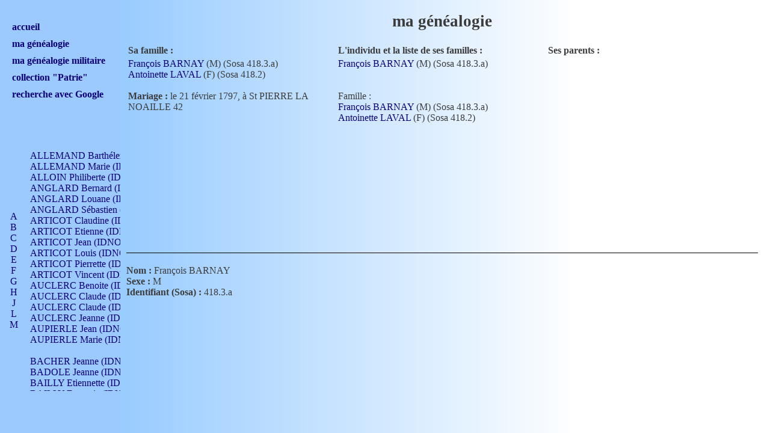

--- FILE ---
content_type: text/html
request_url: https://dumoul.fr/gene/index.php?L=A&I=643&C=&S=277
body_size: 14229
content:
<!DOCTYPE html>
<html xmlns="http://www.w3.org/1999/xhtml">
<head>
  <title>Ma g&eacute;n&eacute;alogie</title>
  <meta content="text/html; charset=iso-8859-1" http-equiv="Content-Type" />
  <meta name="author" content="Fr&eacute;d&eacute;ric Dumoulin" />
  <link href="/common/styles/general.css" title="Styles" type="text/css" media="screen" rel="stylesheet" />
  <script type="text/javascript" src="/common/scripts/popImage.js"></script>
  <link rel="icon" type="image/png" href="/common/favicon.png" />
<!--[if IE]><link rel="shortcut icon" type="image/x-icon" href="/common/favicon.ico" /><![endif]-->
  <style type="text/css">
.nav
{
	height: 300px;
	overflow: auto;
}

.directSosa
{
	color: red;
}
  </style>
</head>
<body>


<div id="titre">
<h1>ma g&eacute;n&eacute;alogie</h1>
</div>
<div id="menu">
<br/>
<br/>
<h1><a href="/index.php" target="_top">accueil</a></h1>
<h1><a href="/gene/index.php?L=A&I=4&C=4&S=2" target="_top">ma g&eacute;n&eacute;alogie</a></h1>
<h1><a href="/mili/index.php" target="_top">ma g&eacute;n&eacute;alogie militaire</a></h1>
<h1><a href="/collecPatrie/index.php?range=0" target="_top">collection "Patrie"</a></h1>
<h1><a href="/rechercheGoogle.php" target="_top">recherche avec Google</a></h1>
</div>
<div id="menuLocal" style="position: absolute;">

<div style="position: absolute; top: 0px; left: 0px; height: 400px; line-height:400px; width: 50px;">
<div style="vertical-align: middle; display: inline-block; line-height: normal;">
<div style="text-align: center; height: 200px; overflow-y: auto; width: 45px;">
<a HREF="index.php?L=A&I=643&C=&S=277#A">A</a><br>
<a HREF="index.php?L=B&I=643&C=&S=277#B">B</a><br>
<a HREF="index.php?L=C&I=643&C=&S=277#C">C</a><br>
<a HREF="index.php?L=D&I=643&C=&S=277#D">D</a><br>
<a HREF="index.php?L=E&I=643&C=&S=277#E">E</a><br>
<a HREF="index.php?L=F&I=643&C=&S=277#F">F</a><br>
<a HREF="index.php?L=G&I=643&C=&S=277#G">G</a><br>
<a HREF="index.php?L=H&I=643&C=&S=277#H">H</a><br>
<a HREF="index.php?L=J&I=643&C=&S=277#J">J</a><br>
<a HREF="index.php?L=L&I=643&C=&S=277#L">L</a><br>
<a HREF="index.php?L=M&I=643&C=&S=277#M">M</a><br>
<a HREF="index.php?L=N&I=643&C=&S=277#N">N</a><br>
<a HREF="index.php?L=O&I=643&C=&S=277#O">O</a><br>
<a HREF="index.php?L=P&I=643&C=&S=277#P">P</a><br>
<a HREF="index.php?L=Q&I=643&C=&S=277#Q">Q</a><br>
<a HREF="index.php?L=R&I=643&C=&S=277#R">R</a><br>
<a HREF="index.php?L=S&I=643&C=&S=277#S">S</a><br>
<a HREF="index.php?L=T&I=643&C=&S=277#T">T</a><br>
<a HREF="index.php?L=V&I=643&C=&S=277#V">V</a><br>
</div>
</div>
</div>

<div style="position: absolute; top: 0px; left: 50px; height: 400px; width: 150px; overflow: hidden; text-align: left;">
<div style="width: 150px; height: 400px; overflow: auto;">
<div style="width: 450px;">
<a id="A" HREF="index.php?L=A&I=612&C=&S=262#A">ALLEMAND Barthélemy (IDNO 330)</a><br>
<a id="A" HREF="index.php?L=A&I=192&C=262&S=79#A">ALLEMAND Marie (IDNO 165)</a><br>
<a id="A" HREF="index.php?L=A&I=767&C=&S=308#A">ALLOIN Philiberte (IDNO 449)</a><br>
<a id="A" HREF="index.php?L=A&I=55&C=&S=25#A">ANGLARD Bernard (IDNO 4)</a><br>
<a id="A" HREF="index.php?L=A&I=733&C=303&S=#A">ANGLARD Louane (IDNO 4)</a><br>
<a id="A" HREF="index.php?L=A&I=56&C=25&S=303#A">ANGLARD Sébastien (IDNO 4)</a><br>
<a id="A" HREF="index.php?L=A&I=174&C=71&S=68#A">ARTICOT Claudine (IDNO 105)</a><br>
<a id="A" HREF="index.php?L=A&I=710&C=298&S=#A">ARTICOT Etienne (IDNO 420)</a><br>
<a id="A" HREF="index.php?L=A&I=706&C=71&S=#A">ARTICOT Jean (IDNO 210)</a><br>
<a id="A" HREF="index.php?L=A&I=708&C=&S=298#A">ARTICOT Louis (IDNO 420)</a><br>
<a id="A" HREF="index.php?L=A&I=707&C=71&S=#A">ARTICOT Pierrette (IDNO 210)</a><br>
<a id="A" HREF="index.php?L=A&I=179&C=298&S=71#A">ARTICOT Vincent (IDNO 210)</a><br>
<a id="A" HREF="index.php?L=A&I=769&C=317&S=309#A">AUCLERC Benoite (IDNO 451)</a><br>
<a id="A" HREF="index.php?L=A&I=796&C=&S=317#A">AUCLERC Claude (IDNO 902)</a><br>
<a id="A" HREF="index.php?L=A&I=795&C=317&S=318#A">AUCLERC Claude (IDNO 902)</a><br>
<a id="A" HREF="index.php?L=A&I=363&C=&S=154#A">AUCLERC Jeanne (IDNO 199)</a><br>
<a id="A" HREF="index.php?L=A&I=556&C=&S=236#A">AUPIERLE Jean (IDNO 954)</a><br>
<a id="A" HREF="index.php?L=A&I=557&C=236&S=#A">AUPIERLE Marie (IDNO )</a><br>
<br>
<a id="B" HREF="index.php?L=A&I=832&C=&S=327#A">BACHER Jeanne (IDNO )</a><br>
<a id="B" HREF="index.php?L=A&I=692&C=&S=295#A">BADOLE Jeanne (IDNO 867)</a><br>
<a id="B" HREF="index.php?L=A&I=669&C=186&S=#A">BAILLY Etiennette (IDNO )</a><br>
<a id="B" HREF="index.php?L=A&I=665&C=&S=288#A">BAILLY Francois (IDNO 860)</a><br>
<a id="B" HREF="index.php?L=A&I=670&C=186&S=#A">BAILLY François (IDNO )</a><br>
<a id="B" HREF="index.php?L=A&I=383&C=186&S=162#A">BAILLY Nicolle (IDNO 215)</a><br>
<a id="B" HREF="index.php?L=A&I=443&C=288&S=186#A">BAILLY Pierre (IDNO 430)</a><br>
<a id="B" HREF="index.php?L=A&I=438&C=&S=183#A">BAIZET Claudine (IDNO )</a><br>
<a id="B" HREF="index.php?L=A&I=562&C=&S=238#A">BALLAY Anne (IDNO 355)</a><br>
<a id="B" HREF="index.php?L=A&I=258&C=&S=111#A">BALLY Gabrielle (IDNO 141)</a><br>
<a id="B" HREF="index.php?L=A&I=643&C=&S=277#A">BARNAY François (IDNO 418)</a><br>
<a id="B" HREF="index.php?L=A&I=488&C=207&S=#A">BARRAUD Antoine (IDNO 116)</a><br>
<a id="B" HREF="index.php?L=A&I=508&C=223&S=219#A">BARRAUD Antoine (IDNO 464)</a><br>
<a id="B" HREF="index.php?L=A&I=487&C=207&S=209#A">BARRAUD Benoît (IDNO 116)</a><br>
<a id="B" HREF="index.php?L=A&I=483&C=211&S=207#A">BARRAUD Denis (IDNO 116)</a><br>
<a id="B" HREF="index.php?L=A&I=852&C=219&S=#A">BARRAUD Etienne (IDNO 464)</a><br>
<a id="B" HREF="index.php?L=A&I=141&C=99&S=51#A">BARRAUD Henriette (IDNO 29)</a><br>
<a id="B" HREF="index.php?L=A&I=236&C=207&S=99#A">BARRAUD Jean-Claude (IDNO 58)</a><br>
<a id="B" HREF="index.php?L=A&I=507&C=211&S=#A">BARRAUD Jean-Claude (IDNO 232)</a><br>
<a id="B" HREF="index.php?L=A&I=492&C=219&S=211#A">BARRAUD Louis (IDNO 232)</a><br>
<a id="B" HREF="index.php?L=A&I=823&C=223&S=#A">BARRAUD Léonard (IDNO 928)</a><br>
<a id="B" HREF="index.php?L=A&I=512&C=211&S=#A">BARRAUD Margueritte (IDNO 232)</a><br>
<a id="B" HREF="index.php?L=A&I=514&C=211&S=#A">BARRAUD Pierre (IDNO 232)</a><br>
<a id="B" HREF="index.php?L=A&I=524&C=&S=223#A">BARRAUD Simon (IDNO 928)</a><br>
<a id="B" HREF="index.php?L=A&I=513&C=211&S=#A">BARRAUD Sébastien (IDNO 232)</a><br>
<a id="B" HREF="index.php?L=A&I=282&C=133&S=123#A">BAYON Antoine (IDNO 88)</a><br>
<a id="B" HREF="index.php?L=A&I=560&C=133&S=#A">BAYON Antoine (IDNO 176)</a><br>
<a id="B" HREF="index.php?L=A&I=558&C=&S=237#A">BAYON Antoine (IDNO 352)</a><br>
<a id="B" HREF="index.php?L=A&I=401&C=123&S=#A">BAYON Barthélemy (IDNO 88)</a><br>
<a id="B" HREF="index.php?L=A&I=302&C=237&S=133#A">BAYON Charles (IDNO 176)</a><br>
<a id="B" HREF="index.php?L=A&I=158&C=21&S=60#A">BAYON Claudine (IDNO 22)</a><br>
<a id="B" HREF="index.php?L=A&I=400&C=123&S=#A">BAYON Claudine (IDNO 88)</a><br>
<a id="B" HREF="index.php?L=A&I=49&C=21&S=22#A">BAYON Gabriel (IDNO 22)</a><br>
<a id="B" HREF="index.php?L=A&I=47&C=122&S=21#A">BAYON Gabriel (IDNO 22)</a><br>
<a id="B" HREF="index.php?L=A&I=280&C=123&S=122#A">BAYON Gabriel (IDNO 44)</a><br>
<a id="B" HREF="index.php?L=A&I=286&C=123&S=125#A">BAYON Gabriel (IDNO 88)</a><br>
<a id="B" HREF="index.php?L=A&I=279&C=21&S=#A">BAYON Jean (IDNO 22)</a><br>
<a id="B" HREF="index.php?L=A&I=278&C=21&S=350#A">BAYON Jean-Baptiste (IDNO 22)</a><br>
<a id="B" HREF="index.php?L=A&I=43&C=21&S=19#A">BAYON Marie (IDNO 11)</a><br>
<a id="B" HREF="index.php?L=A&I=646&C=297&S=278#A">BEAUCHAMPT Claudine (IDNO 417)</a><br>
<a id="B" HREF="index.php?L=A&I=704&C=&S=297#A">BEAUCHAMPT Jean (IDNO 834)</a><br>
<a id="B" HREF="index.php?L=A&I=841&C=&S=330#A">BEAUJEU Claude (IDNO )</a><br>
<a id="B" HREF="index.php?L=A&I=842&C=330&S=#A">BEAUJEU Reine (IDNO )</a><br>
<a id="B" HREF="index.php?L=A&I=217&C=&S=92#A">BECAUD Marie Antoinette (IDNO )</a><br>
<a id="B" HREF="index.php?L=A&I=798&C=&S=318#A">BELEUZE Claudine (IDNO 902)</a><br>
<a id="B" HREF="index.php?L=A&I=797&C=&S=317#A">BELEUZE Claudine (IDNO 903)</a><br>
<a id="B" HREF="index.php?L=A&I=703&C=&S=296#A">BELOT Anne (IDNO 833)</a><br>
<a id="B" HREF="index.php?L=A&I=814&C=&S=323#A">BENETHULIERE Marie (IDNO 463)</a><br>
<a id="B" HREF="index.php?L=A&I=248&C=&S=105#A">BERLIOZ Joseph Ennemond (IDNO 32)</a><br>
<a id="B" HREF="index.php?L=A&I=207&C=103&S=87#A">BERNARD Antoine (IDNO 122)</a><br>
<a id="B" HREF="index.php?L=A&I=243&C=116&S=103#A">BERNARD Antoine (IDNO 244)</a><br>
<a id="B" HREF="index.php?L=A&I=267&C=&S=116#A">BERNARD Claude (IDNO 488)</a><br>
<a id="B" HREF="index.php?L=A&I=203&C=87&S=84#A">BERNARD Geneviève (IDNO 61)</a><br>
<a id="B" HREF="index.php?L=A&I=748&C=&S=305#A">BERT Antoinette (IDNO )</a><br>
<a id="B" HREF="index.php?L=A&I=397&C=&S=169#A">BERTHIER Andréa (IDNO )</a><br>
<a id="B" HREF="index.php?L=A&I=67&C=&S=27#A">BESSON  (IDNO )</a><br>
<a id="B" HREF="index.php?L=A&I=70&C=27&S=#A">BESSON Gilbert (IDNO )</a><br>
<a id="B" HREF="index.php?L=A&I=69&C=27&S=#A">BESSON Henri (IDNO )</a><br>
<a id="B" HREF="index.php?L=A&I=68&C=27&S=#A">BESSON Pierrot (IDNO )</a><br>
<a id="B" HREF="index.php?L=A&I=317&C=267&S=140#A">BESSY Antoine (IDNO 184)</a><br>
<a id="B" HREF="index.php?L=A&I=354&C=139&S=#A">BESSY Antoinette (IDNO 92)</a><br>
<a id="B" HREF="index.php?L=A&I=48&C=127&S=21#A">BESSY Catherine (IDNO 23)</a><br>
<a id="B" HREF="index.php?L=A&I=622&C=&S=267#A">BESSY Claude (IDNO 368)</a><br>
<a id="B" HREF="index.php?L=A&I=337&C=&S=#A">BESSY Claudine (IDNO )</a><br>
<a id="B" HREF="index.php?L=A&I=305&C=127&S=#A">BESSY Claudine (IDNO 46)</a><br>
<a id="B" HREF="index.php?L=A&I=338&C=127&S=#A">BESSY Claudine (IDNO 46)</a><br>
<a id="B" HREF="index.php?L=A&I=333&C=127&S=#A">BESSY Etienne (IDNO 46)</a><br>
<a id="B" HREF="index.php?L=A&I=353&C=139&S=#A">BESSY Jacques (IDNO 92)</a><br>
<a id="B" HREF="index.php?L=A&I=331&C=127&S=#A">BESSY Jean (IDNO 46)</a><br>
<a id="B" HREF="index.php?L=A&I=332&C=127&S=#A">BESSY Jean-Antoine (IDNO 46)</a><br>
<a id="B" HREF="index.php?L=A&I=290&C=139&S=127#A">BESSY Jean-Marie (IDNO 46)</a><br>
<a id="B" HREF="index.php?L=A&I=335&C=127&S=#A">BESSY Jeane-Marie (IDNO 46)</a><br>
<a id="B" HREF="index.php?L=A&I=306&C=127&S=#A">BESSY Jeanne (IDNO 46)</a><br>
<a id="B" HREF="index.php?L=A&I=334&C=127&S=#A">BESSY Julien (IDNO 46)</a><br>
<a id="B" HREF="index.php?L=A&I=751&C=139&S=#A">BESSY Julien (IDNO 92)</a><br>
<a id="B" HREF="index.php?L=A&I=336&C=127&S=#A">BESSY Marie (IDNO 46)</a><br>
<a id="B" HREF="index.php?L=A&I=352&C=139&S=#A">BESSY Marie (IDNO 92)</a><br>
<a id="B" HREF="index.php?L=A&I=355&C=139&S=#A">BESSY Marie (IDNO 92)</a><br>
<a id="B" HREF="index.php?L=A&I=315&C=140&S=139#A">BESSY Mathieu (IDNO 92)</a><br>
<a id="B" HREF="index.php?L=A&I=503&C=217&S=216#A">BILLARD Antoine (IDNO )</a><br>
<a id="B" HREF="index.php?L=A&I=506&C=217&S=218#A">BILLARD Claudine (IDNO )</a><br>
<a id="B" HREF="index.php?L=A&I=504&C=&S=217#A">BILLARD Pierre (IDNO )</a><br>
<a id="B" HREF="index.php?L=A&I=216&C=&S=91#A">BLANC Victorine (IDNO )</a><br>
<a id="B" HREF="index.php?L=A&I=641&C=&S=276#A">BLONDEL Jean-Louis (IDNO 418)</a><br>
<a id="B" HREF="index.php?L=A&I=466&C=&S=198#A">BOISSERAT Marie (IDNO 507)</a><br>
<a id="B" HREF="index.php?L=A&I=883&C=&S=346#A">BOIZET Hypollite (IDNO )</a><br>
<a id="B" HREF="index.php?L=A&I=580&C=&S=247#A">BONNEFOY Catherine (IDNO 339)</a><br>
<a id="B" HREF="index.php?L=A&I=613&C=&S=262#A">BONNEFOY Jeann (IDNO 331)</a><br>
<a id="B" HREF="index.php?L=A&I=609&C=&S=260#A">BONNEFOY Marguerite (IDNO 651)</a><br>
<a id="B" HREF="index.php?L=A&I=868&C=&S=339#A">BONNET Anne (IDNO 731)</a><br>
<a id="B" HREF="index.php?L=A&I=753&C=&S=307#A">BOTTET Louise (IDNO 483)</a><br>
<a id="B" HREF="index.php?L=A&I=815&C=189&S=#A">BOUCAUD Benoît (IDNO 230)</a><br>
<a id="B" HREF="index.php?L=A&I=437&C=189&S=182#A">BOUCAUD Benoîte (IDNO 115)</a><br>
<a id="B" HREF="index.php?L=A&I=818&C=189&S=#A">BOUCAUD Benoîte (IDNO 230)</a><br>
<a id="B" HREF="index.php?L=A&I=819&C=189&S=#A">BOUCAUD Jacques (IDNO 230)</a><br>
<a id="B" HREF="index.php?L=A&I=816&C=&S=324#A">BOUCAUD Jacques (IDNO 460)</a><br>
<a id="B" HREF="index.php?L=A&I=821&C=324&S=325#A">BOUCAUD Jacques (IDNO 460)</a><br>
<a id="B" HREF="index.php?L=A&I=820&C=189&S=#A">BOUCAUD Marie (IDNO 230)</a><br>
<a id="B" HREF="index.php?L=A&I=449&C=324&S=189#A">BOUCAUD Pierre (IDNO 230)</a><br>
<a id="B" HREF="index.php?L=A&I=86&C=30&S=#A">BOURGEY Loïc (IDNO 6)</a><br>
<a id="B" HREF="index.php?L=A&I=82&C=&S=30#A">BOURGEY Roland (IDNO 6)</a><br>
<a id="B" HREF="index.php?L=A&I=83&C=30&S=#A">BOURGEY Vincent (IDNO 6)</a><br>
<a id="B" HREF="index.php?L=A&I=84&C=30&S=31#A">BOURGEY Yves (IDNO 6)</a><br>
<a id="B" HREF="index.php?L=A&I=165&C=300&S=63#A">BOUTARD Antoinette (IDNO 219)</a><br>
<a id="B" HREF="index.php?L=A&I=713&C=331&S=300#A">BOUTARD Claude (IDNO 438)</a><br>
<a id="B" HREF="index.php?L=A&I=848&C=300&S=#A">BOUTARD Claudine (IDNO 438)</a><br>
<a id="B" HREF="index.php?L=A&I=844&C=&S=331#A">BOUTARD François (IDNO 876)</a><br>
<a id="B" HREF="index.php?L=A&I=850&C=300&S=#A">BOUTARD Jean (IDNO 438)</a><br>
<a id="B" HREF="index.php?L=A&I=851&C=300&S=#A">BOUTARD Jeanne (IDNO 438)</a><br>
<a id="B" HREF="index.php?L=A&I=849&C=300&S=#A">BOUTARD Pierre (IDNO 438)</a><br>
<a id="B" HREF="index.php?L=A&I=475&C=&S=203#A">BRAZY Jean-Claude (IDNO 508)</a><br>
<a id="B" HREF="index.php?L=A&I=270&C=118&S=117#A">BRAZY Jeanne-Marie (IDNO 127)</a><br>
<a id="B" HREF="index.php?L=A&I=272&C=203&S=118#A">BRAZY Pierre (IDNO 254)</a><br>
<a id="B" HREF="index.php?L=A&I=666&C=&S=288#A">BRIVET Jeane (IDNO 861)</a><br>
<a id="B" HREF="index.php?L=A&I=845&C=&S=331#A">BROSSELARD Benoite (IDNO 877)</a><br>
<a id="B" HREF="index.php?L=A&I=631&C=&S=271#A">BRUNON Françoise (IDNO 373)</a><br>
<a id="B" HREF="index.php?L=A&I=564&C=&S=239#A">BRUYERES Catherine (IDNO 354)</a><br>
<a id="B" HREF="index.php?L=A&I=658&C=&S=284#A">BUCHE Benoite (IDNO 849)</a><br>
<a id="B" HREF="index.php?L=A&I=314&C=&S=138#A">BUISSON Jeanne (IDNO 195)</a><br>
<a id="B" HREF="index.php?L=A&I=702&C=&S=296#A">BURDIN André (IDNO 832)</a><br>
<a id="B" HREF="index.php?L=A&I=698&C=278&S=#A">BURDIN Anne (IDNO 416)</a><br>
<a id="B" HREF="index.php?L=A&I=644&C=70&S=#A">BURDIN Antoinette (IDNO 208)</a><br>
<a id="B" HREF="index.php?L=A&I=700&C=278&S=#A">BURDIN Claude (IDNO 416)</a><br>
<a id="B" HREF="index.php?L=A&I=391&C=166&S=#A">BURDIN Denis (IDNO )</a><br>
<a id="B" HREF="index.php?L=A&I=388&C=70&S=165#A">BURDIN Denis (IDNO 208)</a><br>
<a id="B" HREF="index.php?L=A&I=645&C=296&S=278#A">BURDIN Denis (IDNO 416)</a><br>
<a id="B" HREF="index.php?L=A&I=160&C=68&S=61#A">BURDIN François (IDNO 52)</a><br>
<a id="B" HREF="index.php?L=A&I=701&C=278&S=#A">BURDIN Hilaire (IDNO 416)</a><br>
<a id="B" HREF="index.php?L=A&I=66&C=26&S=28#A">BURDIN Hélène (IDNO )</a><br>
<a id="B" HREF="index.php?L=A&I=177&C=278&S=70#A">BURDIN Jean (IDNO 208)</a><br>
<a id="B" HREF="index.php?L=A&I=65&C=26&S=27#A">BURDIN Marie Louise (IDNO )</a><br>
<a id="B" HREF="index.php?L=A&I=38&C=26&S=16#A">BURDIN Nicole (IDNO 13)</a><br>
<a id="B" HREF="index.php?L=A&I=390&C=165&S=166#A">BURDIN Philibert (IDNO )</a><br>
<a id="B" HREF="index.php?L=A&I=173&C=70&S=68#A">BURDIN Philibert (IDNO 104)</a><br>
<a id="B" HREF="index.php?L=A&I=127&C=61&S=26#A">BURDIN Pierre (IDNO 26)</a><br>
<a id="B" HREF="index.php?L=A&I=699&C=278&S=#A">BURDIN Pierre (IDNO 416)</a><br>
<a id="B" HREF="index.php?L=A&I=460&C=&S=195#A">BURGAT Jean (IDNO 498)</a><br>
<a id="B" HREF="index.php?L=A&I=221&C=195&S=94#A">BURGAT Jeanne (IDNO 249)</a><br>
<a id="B" HREF="index.php?L=A&I=540&C=&S=230#A">BUSSEUIL Jeanne (IDNO )</a><br>
<br>
<a id="C" HREF="index.php?L=A&I=387&C=&S=164#A">CANARD Jeanne (IDNO 203)</a><br>
<a id="C" HREF="index.php?L=A&I=676&C=&S=290#A">CANIS Marthe (IDNO 857)</a><br>
<a id="C" HREF="index.php?L=A&I=705&C=&S=297#A">CAPTIER Jeanne (IDNO 835)</a><br>
<a id="C" HREF="index.php?L=A&I=16&C=&S=8#A">CERF Joanny (IDNO 16)</a><br>
<a id="C" HREF="index.php?L=A&I=895&C=8&S=#A">CERF Marius (IDNO )</a><br>
<a id="C" HREF="index.php?L=A&I=725&C=177&S=#A">CHALAS  (IDNO 320)</a><br>
<a id="C" HREF="index.php?L=A&I=183&C=75&S=73#A">CHALAS André (IDNO 40)</a><br>
<a id="C" HREF="index.php?L=A&I=45&C=73&S=20#A">CHALAS Barthélemy (IDNO 20)</a><br>
<a id="C" HREF="index.php?L=A&I=10&C=19&S=5#A">CHALAS Catherine Gabrielle (IDNO 5)</a><br>
<a id="C" HREF="index.php?L=A&I=719&C=73&S=#A">CHALAS Claudine (IDNO 40)</a><br>
<a id="C" HREF="index.php?L=A&I=185&C=151&S=75#A">CHALAS François (IDNO 80)</a><br>
<a id="C" HREF="index.php?L=A&I=422&C=301&S=177#A">CHALAS François (IDNO 320)</a><br>
<a id="C" HREF="index.php?L=A&I=726&C=151&S=#A">CHALAS Gabrielle (IDNO 160)</a><br>
<a id="C" HREF="index.php?L=A&I=715&C=73&S=#A">CHALAS Jean (IDNO 40)</a><br>
<a id="C" HREF="index.php?L=A&I=724&C=75&S=#A">CHALAS Jean (IDNO 80)</a><br>
<a id="C" HREF="index.php?L=A&I=44&C=20&S=#A">CHALAS Jean-Marie (IDNO 20)</a><br>
<a id="C" HREF="index.php?L=A&I=720&C=73&S=#A">CHALAS Jean-Pierre (IDNO 40)</a><br>
<a id="C" HREF="index.php?L=A&I=722&C=75&S=#A">CHALAS Jeanne-Marie (IDNO 80)</a><br>
<a id="C" HREF="index.php?L=A&I=723&C=75&S=#A">CHALAS Jeanne-Marie (IDNO 80)</a><br>
<a id="C" HREF="index.php?L=A&I=716&C=73&S=#A">CHALAS Marie (IDNO 40)</a><br>
<a id="C" HREF="index.php?L=A&I=718&C=73&S=#A">CHALAS Marie (IDNO 40)</a><br>
<a id="C" HREF="index.php?L=A&I=717&C=73&S=#A">CHALAS Martin (IDNO 40)</a><br>
<a id="C" HREF="index.php?L=A&I=728&C=302&S=301#A">CHALAS Martin (IDNO 640)</a><br>
<a id="C" HREF="index.php?L=A&I=356&C=177&S=151#A">CHALAS Mathieu (IDNO 160)</a><br>
<a id="C" HREF="index.php?L=A&I=730&C=&S=302#A">CHALAS Mathieu (IDNO 1280)</a><br>
<a id="C" HREF="index.php?L=A&I=421&C=177&S=#A">CHALAS Maurice (IDNO 320)</a><br>
<a id="C" HREF="index.php?L=A&I=721&C=73&S=#A">CHALAS Pierre (IDNO 40)</a><br>
<a id="C" HREF="index.php?L=A&I=727&C=151&S=#A">CHALAS Pierre (IDNO 160)</a><br>
<a id="C" HREF="index.php?L=A&I=42&C=20&S=19#A">CHALAS Pierre Alban (IDNO 10)</a><br>
<a id="C" HREF="index.php?L=A&I=873&C=&S=342#A">CHALAYER Antoine (IDNO 2916)</a><br>
<a id="C" HREF="index.php?L=A&I=871&C=342&S=341#A">CHALAYER François (IDNO 1458)</a><br>
<a id="C" HREF="index.php?L=A&I=866&C=341&S=338#A">CHALAYER Françoise (IDNO 729)</a><br>
<a id="C" HREF="index.php?L=A&I=566&C=&S=240#A">CHAMPAGNAT Marie (IDNO 357)</a><br>
<a id="C" HREF="index.php?L=A&I=274&C=&S=119#A">CHANEL Joseph Marie (IDNO )</a><br>
<a id="C" HREF="index.php?L=A&I=461&C=&S=195#A">CHANEVAL Marie (IDNO 499)</a><br>
<a id="C" HREF="index.php?L=A&I=860&C=&S=335#A">CHAPELON Jacques (IDNO 182)</a><br>
<a id="C" HREF="index.php?L=A&I=250&C=&S=106#A">CHAPUIS François (IDNO 32)</a><br>
<a id="C" HREF="index.php?L=A&I=167&C=&S=64#A">CHARBILLET Laurence (IDNO 221)</a><br>
<a id="C" HREF="index.php?L=A&I=320&C=&S=141#A">CHARLES Catherine (IDNO 95)</a><br>
<a id="C" HREF="index.php?L=A&I=253&C=&S=108#A">CHARLIN Jean (IDNO 130)</a><br>
<a id="C" HREF="index.php?L=A&I=34&C=108&S=14#A">CHARLIN Marie (IDNO 65)</a><br>
<a id="C" HREF="index.php?L=A&I=590&C=&S=251#A">CHARRET Etienne (IDNO 342)</a><br>
<a id="C" HREF="index.php?L=A&I=172&C=251&S=67#A">CHARRET Gilberte (IDNO 171)</a><br>
<a id="C" HREF="index.php?L=A&I=324&C=&S=143#A">CHAUX Catherine (IDNO 495)</a><br>
<a id="C" HREF="index.php?L=A&I=633&C=&S=272#A">CHAVANNE Etienne (IDNO 94)</a><br>
<a id="C" HREF="index.php?L=A&I=611&C=&S=261#A">CHAVANNES Jeanne (IDNO 329)</a><br>
<a id="C" HREF="index.php?L=A&I=625&C=&S=268#A">CHENET Antoinette (IDNO 371)</a><br>
<a id="C" HREF="index.php?L=A&I=805&C=320&S=#A">CHEVALIER Antoine (IDNO 458)</a><br>
<a id="C" HREF="index.php?L=A&I=804&C=320&S=#A">CHEVALIER Antoine (IDNO 458)</a><br>
<a id="C" HREF="index.php?L=A&I=802&C=321&S=320#A">CHEVALIER Claude (IDNO 458)</a><br>
<a id="C" HREF="index.php?L=A&I=448&C=320&S=188#A">CHEVALIER Françoise (IDNO 229)</a><br>
<a id="C" HREF="index.php?L=A&I=806&C=&S=321#A">CHEVALIER Jean (IDNO 916)</a><br>
<a id="C" HREF="index.php?L=A&I=855&C=141&S=#A">CHIREIX Denis (IDNO 94)</a><br>
<a id="C" HREF="index.php?L=A&I=319&C=&S=141#A">CHIREIX Jean (IDNO 94)</a><br>
<a id="C" HREF="index.php?L=A&I=291&C=141&S=127#A">CHIREY Claudine (IDNO 47)</a><br>
<a id="C" HREF="index.php?L=A&I=638&C=141&S=275#A">CHIREY Jeanne-Marie (IDNO 94)</a><br>
<a id="C" HREF="index.php?L=A&I=632&C=141&S=272#A">CHIREY Marie (IDNO 94)</a><br>
<a id="C" HREF="index.php?L=A&I=395&C=&S=168#A">CHUVIER Jeanne (IDNO )</a><br>
<a id="C" HREF="index.php?L=A&I=108&C=39&S=#A">CIMETIERE Florian (IDNO 6)</a><br>
<a id="C" HREF="index.php?L=A&I=106&C=39&S=#A">CIMETIERE Géraldine (IDNO 6)</a><br>
<a id="C" HREF="index.php?L=A&I=105&C=&S=39#A">CIMETIERE Jean-Noël (IDNO 6)</a><br>
<a id="C" HREF="index.php?L=A&I=107&C=39&S=#A">CIMETIERE Julien (IDNO 6)</a><br>
<a id="C" HREF="index.php?L=A&I=50&C=&S=22#A">CIZERON Marie Eugénie Emma (IDNO 22)</a><br>
<a id="C" HREF="index.php?L=A&I=585&C=&S=#A">CLAIRET  (IDNO )</a><br>
<a id="C" HREF="index.php?L=A&I=579&C=&S=247#A">CLAIRET Annet (IDNO 338)</a><br>
<a id="C" HREF="index.php?L=A&I=170&C=247&S=66#A">CLAIRET Claudine (IDNO 169)</a><br>
<a id="C" HREF="index.php?L=A&I=371&C=&S=157#A">CLAIRET Claudius (IDNO 28)</a><br>
<a id="C" HREF="index.php?L=A&I=340&C=247&S=147#A">CLAIRET Françoise (IDNO 175)</a><br>
<a id="C" HREF="index.php?L=A&I=372&C=157&S=#A">CLAIRET Julien (IDNO 28)</a><br>
<a id="C" HREF="index.php?L=A&I=197&C=&S=82#A">CLEMENT Jean Baptiste (IDNO 134)</a><br>
<a id="C" HREF="index.php?L=A&I=196&C=82&S=81#A">CLEMENT Marianne (IDNO 67)</a><br>
<a id="C" HREF="index.php?L=A&I=894&C=&S=350#A">COGNE Angème Ernestine Julie (IDNO )</a><br>
<a id="C" HREF="index.php?L=A&I=465&C=&S=198#A">COMBET Joseph (IDNO 506)</a><br>
<a id="C" HREF="index.php?L=A&I=464&C=&S=197#A">COMBET Marie (IDNO 505)</a><br>
<a id="C" HREF="index.php?L=A&I=295&C=198&S=129#A">COMBET Marie Françoise (IDNO 253)</a><br>
<a id="C" HREF="index.php?L=A&I=531&C=&S=226#A">CORNELOUP Catherine (IDNO 935)</a><br>
<a id="C" HREF="index.php?L=A&I=532&C=&S=#A">CORNELOUP Nicolas (IDNO 1870)</a><br>
<a id="C" HREF="index.php?L=A&I=386&C=&S=164#A">CORNELOUP Pierre (IDNO 202)</a><br>
<a id="C" HREF="index.php?L=A&I=344&C=164&S=149#A">CORNELOUP Pierrette (IDNO 101)</a><br>
<a id="C" HREF="index.php?L=A&I=591&C=&S=251#A">CORNET Antoinette (IDNO 343)</a><br>
<a id="C" HREF="index.php?L=A&I=85&C=&S=31#A">COSTE Patricia (IDNO 6)</a><br>
<a id="C" HREF="index.php?L=A&I=215&C=&S=91#A">COUPIER Benoît (IDNO )</a><br>
<a id="C" HREF="index.php?L=A&I=149&C=91&S=92#A">COUPIER Pierre (IDNO )</a><br>
<a id="C" HREF="index.php?L=A&I=729&C=&S=301#A">COUTURIER Jeanne (IDNO 641)</a><br>
<a id="C" HREF="index.php?L=A&I=652&C=284&S=282#A">CRETIN George (IDNO 424)</a><br>
<a id="C" HREF="index.php?L=A&I=402&C=69&S=#A">CRETIN Gilbert (IDNO 106)</a><br>
<a id="C" HREF="index.php?L=A&I=175&C=148&S=69#A">CRETIN Gilbert (IDNO 106)</a><br>
<a id="C" HREF="index.php?L=A&I=656&C=282&S=#A">CRETIN Gilbert (IDNO 424)</a><br>
<a id="C" HREF="index.php?L=A&I=657&C=&S=284#A">CRETIN Jean (IDNO 848)</a><br>
<a id="C" HREF="index.php?L=A&I=341&C=282&S=148#A">CRETIN Louis (IDNO 212)</a><br>
<a id="C" HREF="index.php?L=A&I=161&C=69&S=61#A">CRETIN Nicolle (IDNO 53)</a><br>
<a id="C" HREF="index.php?L=A&I=476&C=&S=203#A">CRUIZIAT Marie Anne (IDNO 509)</a><br>
<a id="C" HREF="index.php?L=A&I=847&C=&S=332#A">CRUZILLE Laurence (IDNO 879)</a><br>
<a id="C" HREF="index.php?L=A&I=474&C=&S=202#A">CUENAT Marie Rose (IDNO )</a><br>
<br>
<a id="D" HREF="index.php?L=A&I=452&C=&S=191#A">DAMAS Gilbert (IDNO 394)</a><br>
<a id="D" HREF="index.php?L=A&I=361&C=191&S=153#A">DAMAS Jeanne-Marie (IDNO 197)</a><br>
<a id="D" HREF="index.php?L=A&I=481&C=&S=206#A">DAMIROND Laurent (IDNO 486)</a><br>
<a id="D" HREF="index.php?L=A&I=293&C=206&S=128#A">DAMIROND Pierrette (IDNO 243)</a><br>
<a id="D" HREF="index.php?L=A&I=254&C=&S=108#A">DAVID Anne (IDNO 131)</a><br>
<a id="D" HREF="index.php?L=A&I=96&C=&S=35#A">DE SOMER Anne (IDNO 6)</a><br>
<a id="D" HREF="index.php?L=A&I=559&C=&S=237#A">DECAUX Claudine (IDNO 353)</a><br>
<a id="D" HREF="index.php?L=A&I=384&C=&S=163#A">DELOMMIER François (IDNO 200)</a><br>
<a id="D" HREF="index.php?L=A&I=307&C=149&S=135#A">DELOMMIER Jean-Claude (IDNO 50)</a><br>
<a id="D" HREF="index.php?L=A&I=366&C=&S=156#A">DELOMMIER Magdeleine (IDNO 205)</a><br>
<a id="D" HREF="index.php?L=A&I=40&C=135&S=17#A">DELOMMIER Marie-Thérèse (IDNO 25)</a><br>
<a id="D" HREF="index.php?L=A&I=343&C=163&S=149#A">DELOMMIER Pierre (IDNO 100)</a><br>
<a id="D" HREF="index.php?L=A&I=874&C=&S=342#A">DELORME Marie (IDNO 2917)</a><br>
<a id="D" HREF="index.php?L=A&I=95&C=34&S=#A">DENIS Antoine (IDNO 6)</a><br>
<a id="D" HREF="index.php?L=A&I=396&C=47&S=#A">DENIS Armand Lucien (IDNO 24)</a><br>
<a id="D" HREF="index.php?L=A&I=150&C=35&S=#A">DENIS Aymeric (IDNO 6)</a><br>
<a id="D" HREF="index.php?L=A&I=349&C=46&S=#A">DENIS Charles (IDNO 48)</a><br>
<a id="D" HREF="index.php?L=A&I=88&C=32&S=33#A">DENIS Christelle (IDNO 6)</a><br>
<a id="D" HREF="index.php?L=A&I=76&C=15&S=30#A">DENIS Christiane (IDNO 6)</a><br>
<a id="D" HREF="index.php?L=A&I=35&C=16&S=15#A">DENIS Claudius Antonin (IDNO 6)</a><br>
<a id="D" HREF="index.php?L=A&I=77&C=15&S=32#A">DENIS Daniel (IDNO 6)</a><br>
<a id="D" HREF="index.php?L=A&I=80&C=15&S=39#A">DENIS Dominique (IDNO 6)</a><br>
<a id="D" HREF="index.php?L=A&I=63&C=16&S=#A">DENIS Emile (IDNO 12)</a><br>
<a id="D" HREF="index.php?L=A&I=345&C=47&S=169#A">DENIS Etienne Marius (IDNO 24)</a><br>
<a id="D" HREF="index.php?L=A&I=81&C=15&S=40#A">DENIS Evelyne (IDNO 6)</a><br>
<a id="D" HREF="index.php?L=A&I=58&C=16&S=#A">DENIS Ferdinand (IDNO 12)</a><br>
<a id="D" HREF="index.php?L=A&I=348&C=46&S=#A">DENIS Firmin (IDNO 48)</a><br>
<a id="D" HREF="index.php?L=A&I=8&C=15&S=4#A">DENIS Françoise (IDNO 3)</a><br>
<a id="D" HREF="index.php?L=A&I=351&C=46&S=#A">DENIS Frédéric (IDNO 48)</a><br>
<a id="D" HREF="index.php?L=A&I=61&C=16&S=#A">DENIS Geneviève (IDNO 12)</a><br>
<a id="D" HREF="index.php?L=A&I=64&C=16&S=#A">DENIS Jean (IDNO 12)</a><br>
<a id="D" HREF="index.php?L=A&I=239&C=137&S=101#A">DENIS Jean (IDNO 96)</a><br>
<a id="D" HREF="index.php?L=A&I=311&C=167&S=168#A">DENIS Jean (IDNO 192)</a><br>
<a id="D" HREF="index.php?L=A&I=393&C=&S=167#A">DENIS Jean (IDNO 384)</a><br>
<a id="D" HREF="index.php?L=A&I=37&C=17&S=16#A">DENIS Jean Alderic Valentin (IDNO 12)</a><br>
<a id="D" HREF="index.php?L=A&I=39&C=46&S=17#A">DENIS Jean Célestin (IDNO 24)</a><br>
<a id="D" HREF="index.php?L=A&I=129&C=101&S=46#A">DENIS Jean-Claude (IDNO 48)</a><br>
<a id="D" HREF="index.php?L=A&I=59&C=16&S=#A">DENIS Louis (IDNO 12)</a><br>
<a id="D" HREF="index.php?L=A&I=57&C=16&S=#A">DENIS Marcel (IDNO 12)</a><br>
<a id="D" HREF="index.php?L=A&I=60&C=16&S=#A">DENIS Marius (IDNO 12)</a><br>
<a id="D" HREF="index.php?L=A&I=62&C=16&S=#A">DENIS Marthe (IDNO 12)</a><br>
<a id="D" HREF="index.php?L=A&I=78&C=15&S=36#A">DENIS Michel (IDNO 6)</a><br>
<a id="D" HREF="index.php?L=A&I=79&C=15&S=37#A">DENIS Solange (IDNO 6)</a><br>
<a id="D" HREF="index.php?L=A&I=350&C=46&S=#A">DENIS Victor (IDNO 48)</a><br>
<a id="D" HREF="index.php?L=A&I=93&C=32&S=34#A">DENIS Xavier (IDNO 6)</a><br>
<a id="D" HREF="index.php?L=A&I=394&C=&S=167#A">DEROSSE Etiennette (IDNO 385)</a><br>
<a id="D" HREF="index.php?L=A&I=526&C=&S=224#A">DESBOIS Benoit (IDNO 930)</a><br>
<a id="D" HREF="index.php?L=A&I=824&C=224&S=#A">DESBOIS Jean-Baptiste (IDNO )</a><br>
<a id="D" HREF="index.php?L=A&I=509&C=224&S=219#A">DESBOIS Michelle (IDNO 465)</a><br>
<a id="D" HREF="index.php?L=A&I=535&C=220&S=#A">DESCHAMPS Antoine (IDNO 466)</a><br>
<a id="D" HREF="index.php?L=A&I=528&C=&S=225#A">DESCHAMPS Benoit (IDNO 932)</a><br>
<a id="D" HREF="index.php?L=A&I=493&C=220&S=211#A">DESCHAMPS Claudine (IDNO 233)</a><br>
<a id="D" HREF="index.php?L=A&I=510&C=225&S=220#A">DESCHAMPS Denis (IDNO 466)</a><br>
<a id="D" HREF="index.php?L=A&I=773&C=&S=310#A">DESVERCHERE Philiberte (IDNO 455)</a><br>
<a id="D" HREF="index.php?L=A&I=213&C=&S=90#A">DEVILLAINE Jean-Antoine (IDNO )</a><br>
<a id="D" HREF="index.php?L=A&I=148&C=90&S=55#A">DEVILLAINE Louis (IDNO )</a><br>
<a id="D" HREF="index.php?L=A&I=491&C=&S=210#A">DEVILLARD Benoîte (IDNO 235)</a><br>
<a id="D" HREF="index.php?L=A&I=389&C=&S=165#A">DEVILLE Henriette (IDNO 208)</a><br>
<a id="D" HREF="index.php?L=A&I=89&C=&S=33#A">DILLY Adam (IDNO 6)</a><br>
<a id="D" HREF="index.php?L=A&I=92&C=33&S=#A">DILLY Andreas (IDNO 6)</a><br>
<a id="D" HREF="index.php?L=A&I=91&C=33&S=#A">DILLY Emma (IDNO 6)</a><br>
<a id="D" HREF="index.php?L=A&I=90&C=33&S=#A">DILLY Laura (IDNO 6)</a><br>
<a id="D" HREF="index.php?L=A&I=312&C=&S=137#A">DINET Anne (IDNO 193)</a><br>
<a id="D" HREF="index.php?L=A&I=545&C=&S=232#A">DUCARRE Jean (IDNO 951)</a><br>
<a id="D" HREF="index.php?L=A&I=678&C=&S=291#A">DUCELARD Antoinette (IDNO 859)</a><br>
<a id="D" HREF="index.php?L=A&I=573&C=&S=244#A">DUCREUX Jean-Baptiste (IDNO 346)</a><br>
<a id="D" HREF="index.php?L=A&I=570&C=244&S=242#A">DUCREUX Jeanne (IDNO 173)</a><br>
<a id="D" HREF="index.php?L=A&I=663&C=&S=287#A">DUFFOUR Guillaume (IDNO 854)</a><br>
<a id="D" HREF="index.php?L=A&I=655&C=287&S=283#A">DUFOUR Anne (IDNO 427)</a><br>
<a id="D" HREF="index.php?L=A&I=276&C=&S=120#A">DUFOUR Philiberte (IDNO 493)</a><br>
<a id="D" HREF="index.php?L=A&I=168&C=&S=65#A">DUMAS Paule (IDNO )</a><br>
<a id="D" HREF="index.php?L=A&I=737&C=109&S=#A">DUMOULIN Antoine (IDNO )</a><br>
<a id="D" HREF="index.php?L=A&I=738&C=109&S=#A">DUMOULIN Antoine (IDNO )</a><br>
<a id="D" HREF="index.php?L=A&I=2&C=2&S=#A">DUMOULIN Baptiste (IDNO 1)</a><br>
<a id="D" HREF="index.php?L=A&I=53&C=24&S=#A">DUMOULIN Emilienne (IDNO 16)</a><br>
<a id="D" HREF="index.php?L=A&I=27&C=6&S=#A">DUMOULIN Eugénie (IDNO 8)</a><br>
<a id="D" HREF="index.php?L=A&I=736&C=109&S=#A">DUMOULIN Françoise (IDNO )</a><br>
<a id="D" HREF="index.php?L=A&I=4&C=4&S=2#A">DUMOULIN Frédéric (IDNO 1)</a><br>
<a id="D" HREF="index.php?L=A&I=3&C=2&S=#A">DUMOULIN Héloïse (IDNO 1)</a><br>
<a id="D" HREF="index.php?L=A&I=54&C=5&S=25#A">DUMOULIN Jacqueline (IDNO 4)</a><br>
<a id="D" HREF="index.php?L=A&I=201&C=83&S=#A">DUMOULIN Jacqueline (IDNO 8)</a><br>
<a id="D" HREF="index.php?L=A&I=33&C=107&S=109#A">DUMOULIN Jean-Baptiste (IDNO 64)</a><br>
<a id="D" HREF="index.php?L=A&I=31&C=14&S=13#A">DUMOULIN Jean-Claude (IDNO 32)</a><br>
<a id="D" HREF="index.php?L=A&I=11&C=7&S=6#A">DUMOULIN Jean-Marie (IDNO 8)</a><br>
<a id="D" HREF="index.php?L=A&I=200&C=83&S=#A">DUMOULIN Jean-Pierre (IDNO 8)</a><br>
<a id="D" HREF="index.php?L=A&I=9&C=6&S=5#A">DUMOULIN Joanny (IDNO 4)</a><br>
<a id="D" HREF="index.php?L=A&I=17&C=7&S=#A">DUMOULIN Joanny Alphonse (IDNO 16)</a><br>
<a id="D" HREF="index.php?L=A&I=117&C=7&S=#A">DUMOULIN Joanny Marius (IDNO 16)</a><br>
<a id="D" HREF="index.php?L=A&I=735&C=109&S=#A">DUMOULIN Joseph (IDNO )</a><br>
<a id="D" HREF="index.php?L=A&I=29&C=13&S=7#A">DUMOULIN Joseph (IDNO 16)</a><br>
<a id="D" HREF="index.php?L=A&I=251&C=&S=107#A">DUMOULIN Joseph (IDNO 128)</a><br>
<a id="D" HREF="index.php?L=A&I=14&C=7&S=24#A">DUMOULIN Joseph Marius (IDNO 16)</a><br>
<a id="D" HREF="index.php?L=A&I=116&C=7&S=#A">DUMOULIN Louis Antonin (IDNO 16)</a><br>
<a id="D" HREF="index.php?L=A&I=26&C=6&S=#A">DUMOULIN Louise (IDNO 8)</a><br>
<a id="D" HREF="index.php?L=A&I=249&C=13&S=106#A">DUMOULIN Marianne (IDNO 32)</a><br>
<a id="D" HREF="index.php?L=A&I=739&C=109&S=#A">DUMOULIN Marie (IDNO )</a><br>
<a id="D" HREF="index.php?L=A&I=20&C=6&S=10#A">DUMOULIN Marie (IDNO 8)</a><br>
<a id="D" HREF="index.php?L=A&I=247&C=13&S=105#A">DUMOULIN Marie (IDNO 32)</a><br>
<a id="D" HREF="index.php?L=A&I=480&C=&S=205#A">DUMOULIN Marie (IDNO 485)</a><br>
<a id="D" HREF="index.php?L=A&I=896&C=7&S=#A">DUMOULIN Marie Alphonsine (IDNO 16)</a><br>
<a id="D" HREF="index.php?L=A&I=18&C=7&S=9#A">DUMOULIN Marie Antoinette (IDNO 16)</a><br>
<a id="D" HREF="index.php?L=A&I=15&C=7&S=8#A">DUMOULIN Marie Josephine (IDNO 16)</a><br>
<a id="D" HREF="index.php?L=A&I=7&C=5&S=4#A">DUMOULIN Michel (IDNO 2)</a><br>
<a id="D" HREF="index.php?L=A&I=28&C=6&S=83#A">DUMOULIN Paul (IDNO 8)</a><br>
<a id="D" HREF="index.php?L=A&I=13&C=7&S=42#A">DUMOULIN Paul Joseph (IDNO 16)</a><br>
<a id="D" HREF="index.php?L=A&I=6&C=4&S=190#A">DUMOULIN Sandrine (IDNO 2)</a><br>
<a id="D" HREF="index.php?L=A&I=375&C=&S=159#A">DUPERRET Jeanne Elisa (IDNO 28)</a><br>
<a id="D" HREF="index.php?L=A&I=210&C=307&S=88#A">DUPOIZAT Annette (IDNO 241)</a><br>
<a id="D" HREF="index.php?L=A&I=752&C=&S=307#A">DUPOIZAT Claude (IDNO 482)</a><br>
<a id="D" HREF="index.php?L=A&I=618&C=&S=265#A">DURAND Antoine (IDNO 668)</a><br>
<a id="D" HREF="index.php?L=A&I=616&C=265&S=264#A">DURAND Jean-Baptiste (IDNO 334)</a><br>
<a id="D" HREF="index.php?L=A&I=731&C=&S=302#A">DURAND Jeanne (IDNO 1281)</a><br>
<a id="D" HREF="index.php?L=A&I=194&C=264&S=80#A">DURAND Margueritte (IDNO 167)</a><br>
<br>
<a id="E" HREF="index.php?L=A&I=584&C=&S=249#A">EPINAT Claudine (IDNO 675)</a><br>
<br>
<a id="F" HREF="index.php?L=A&I=246&C=143&S=104#A">FATAUD Marie Anne (IDNO 247)</a><br>
<a id="F" HREF="index.php?L=A&I=323&C=&S=143#A">FATOT Joseph (IDNO 494)</a><br>
<a id="F" HREF="index.php?L=A&I=204&C=88&S=85#A">FAVRE Charles (IDNO 120)</a><br>
<a id="F" HREF="index.php?L=A&I=139&C=53&S=18#A">FAVRE Eugénie Albertine Louise Marie Yvonne (IDNO 15)</a><br>
<a id="F" HREF="index.php?L=A&I=202&C=85&S=84#A">FAVRE Jean (IDNO 60)</a><br>
<a id="F" HREF="index.php?L=A&I=209&C=&S=88#A">FAVRE Jean (IDNO 240)</a><br>
<a id="F" HREF="index.php?L=A&I=143&C=84&S=53#A">FAVRE Jules Emile (IDNO 30)</a><br>
<a id="F" HREF="index.php?L=A&I=536&C=221&S=228#A">FAYOLLE Benoit (IDNO 474)</a><br>
<a id="F" HREF="index.php?L=A&I=551&C=221&S=#A">FAYOLLE Claudine (IDNO )</a><br>
<a id="F" HREF="index.php?L=A&I=550&C=221&S=#A">FAYOLLE Françoise (IDNO )</a><br>
<a id="F" HREF="index.php?L=A&I=546&C=221&S=233#A">FAYOLLE Jean (IDNO 474)</a><br>
<a id="F" HREF="index.php?L=A&I=496&C=221&S=213#A">FAYOLLE Jeanne (IDNO 237)</a><br>
<a id="F" HREF="index.php?L=A&I=519&C=&S=221#A">FAYOLLE Louis (IDNO 474)</a><br>
<a id="F" HREF="index.php?L=A&I=541&C=221&S=#A">FAYOLLE Magdeleine (IDNO )</a><br>
<a id="F" HREF="index.php?L=A&I=660&C=&S=285#A">FENOUILLET Benoite (IDNO 851)</a><br>
<a id="F" HREF="index.php?L=A&I=94&C=&S=34#A">FERGUSSON Helen (IDNO 6)</a><br>
<a id="F" HREF="index.php?L=A&I=301&C=241&S=132#A">FERRATON Claudine (IDNO 179)</a><br>
<a id="F" HREF="index.php?L=A&I=567&C=&S=241#A">FERRATON Gabriel (IDNO 358)</a><br>
<a id="F" HREF="index.php?L=A&I=650&C=&S=280#A">FEURE Françoise (IDNO 839)</a><br>
<a id="F" HREF="index.php?L=A&I=142&C=89&S=52#A">FILS Claudine Marie (IDNO 14)</a><br>
<a id="F" HREF="index.php?L=A&I=211&C=&S=89#A">FILS Jean-Marie (IDNO )</a><br>
<a id="F" HREF="index.php?L=A&I=71&C=&S=28#A">FLORIAT  (IDNO )</a><br>
<a id="F" HREF="index.php?L=A&I=73&C=28&S=#A">FLORIAT Camille (IDNO )</a><br>
<a id="F" HREF="index.php?L=A&I=74&C=28&S=29#A">FLORIAT Marie (IDNO )</a><br>
<a id="F" HREF="index.php?L=A&I=72&C=28&S=#A">FLORIAT Marie Antoinette (IDNO )</a><br>
<a id="F" HREF="index.php?L=A&I=870&C=&S=340#A">FONTANEL Françoise (IDNO 1457)</a><br>
<a id="F" HREF="index.php?L=A&I=598&C=259&S=255#A">FORESTIER André (IDNO 324)</a><br>
<a id="F" HREF="index.php?L=A&I=154&C=66&S=58#A">FORESTIER Antoine (IDNO 84)</a><br>
<a id="F" HREF="index.php?L=A&I=577&C=248&S=246#A">FORESTIER Antoine (IDNO 336)</a><br>
<a id="F" HREF="index.php?L=A&I=46&C=57&S=20#A">FORESTIER Catherine (IDNO 21)</a><br>
<a id="F" HREF="index.php?L=A&I=593&C=254&S=252#A">FORESTIER Françoise (IDNO 323)</a><br>
<a id="F" HREF="index.php?L=A&I=358&C=255&S=152#A">FORESTIER Jean (IDNO 162)</a><br>
<a id="F" HREF="index.php?L=A&I=596&C=&S=254#A">FORESTIER Jean (IDNO 646)</a><br>
<a id="F" HREF="index.php?L=A&I=606&C=&S=259#A">FORESTIER Jean-Baptiste (IDNO 648)</a><br>
<a id="F" HREF="index.php?L=A&I=153&C=57&S=#A">FORESTIER Jean-Pierre (IDNO 42)</a><br>
<a id="F" HREF="index.php?L=A&I=186&C=152&S=75#A">FORESTIER Margueritte (IDNO 81)</a><br>
<a id="F" HREF="index.php?L=A&I=423&C=&S=177#A">FORESTIER Mathie (IDNO 321)</a><br>
<a id="F" HREF="index.php?L=A&I=169&C=246&S=66#A">FORESTIER Michel (IDNO 168)</a><br>
<a id="F" HREF="index.php?L=A&I=151&C=58&S=57#A">FORESTIER Pierre (IDNO 42)</a><br>
<a id="F" HREF="index.php?L=A&I=581&C=&S=248#A">FORESTIER Pierre (IDNO 672)</a><br>
<a id="F" HREF="index.php?L=A&I=287&C=126&S=125#A">FORISSIER Michelle (IDNO 88)</a><br>
<a id="F" HREF="index.php?L=A&I=288&C=&S=126#A">FORISSIER Philibert (IDNO )</a><br>
<a id="F" HREF="index.php?L=A&I=346&C=&S=150#A">FOUILLAND Antoine (IDNO )</a><br>
<a id="F" HREF="index.php?L=A&I=131&C=150&S=47#A">FOUILLAND Claudine Félicité (IDNO 25)</a><br>
<a id="F" HREF="index.php?L=A&I=861&C=131&S=336#A">FOURNEL Claude (IDNO 182)</a><br>
<a id="F" HREF="index.php?L=A&I=862&C=131&S=337#A">FOURNEL Claude (IDNO 182)</a><br>
<a id="F" HREF="index.php?L=A&I=869&C=&S=340#A">FOURNEL Claude (IDNO 1456)</a><br>
<a id="F" HREF="index.php?L=A&I=853&C=338&S=333#A">FOURNEL Jacques (IDNO 364)</a><br>
<a id="F" HREF="index.php?L=A&I=865&C=340&S=338#A">FOURNEL Jacques (IDNO 728)</a><br>
<a id="F" HREF="index.php?L=A&I=298&C=333&S=131#A">FOURNEL Jean (IDNO 182)</a><br>
<a id="F" HREF="index.php?L=A&I=856&C=131&S=334#A">FOURNEL Jeanne-Marie (IDNO 182)</a><br>
<a id="F" HREF="index.php?L=A&I=285&C=131&S=124#A">FOURNEL Marie (IDNO 91)</a><br>
<a id="F" HREF="index.php?L=A&I=859&C=131&S=335#A">FOURNEL Marie (IDNO 182)</a><br>
<br>
<a id="G" HREF="index.php?L=A&I=5&C=&S=2#A">GAGNAIRE Pascale (IDNO 1)</a><br>
<a id="G" HREF="index.php?L=A&I=453&C=&S=191#A">GALLIARD Jeanne (IDNO 395)</a><br>
<a id="G" HREF="index.php?L=A&I=653&C=285&S=282#A">GAUTHIER Antoinette (IDNO 425)</a><br>
<a id="G" HREF="index.php?L=A&I=112&C=97&S=41#A">GAUTHIER Ennemond (IDNO 34)</a><br>
<a id="G" HREF="index.php?L=A&I=659&C=&S=285#A">GAUTHIER Etienne (IDNO 850)</a><br>
<a id="G" HREF="index.php?L=A&I=232&C=113&S=97#A">GAUTHIER Joseph André (IDNO 68)</a><br>
<a id="G" HREF="index.php?L=A&I=745&C=97&S=#A">GAUTHIER Laurent (IDNO )</a><br>
<a id="G" HREF="index.php?L=A&I=30&C=41&S=7#A">GAUTHIER Marie (IDNO 17)</a><br>
<a id="G" HREF="index.php?L=A&I=261&C=&S=113#A">GAUTHIER Pierre (IDNO 136)</a><br>
<a id="G" HREF="index.php?L=A&I=256&C=&S=110#A">GAUTIER Gabriel (IDNO )</a><br>
<a id="G" HREF="index.php?L=A&I=601&C=258&S=256#A">GAYET Antoinette (IDNO 327)</a><br>
<a id="G" HREF="index.php?L=A&I=604&C=&S=258#A">GAYET François (IDNO 654)</a><br>
<a id="G" HREF="index.php?L=A&I=426&C=&S=178#A">GEAY Françoise (IDNO 62)</a><br>
<a id="G" HREF="index.php?L=A&I=428&C=179&S=#A">GEAY Mariette (IDNO )</a><br>
<a id="G" HREF="index.php?L=A&I=574&C=&S=244#A">GENOU Antoinette (IDNO 347)</a><br>
<a id="G" HREF="index.php?L=A&I=265&C=&S=115#A">GENTOU Antoine (IDNO 490)</a><br>
<a id="G" HREF="index.php?L=A&I=244&C=115&S=103#A">GENTOU Geneviève (IDNO 245)</a><br>
<a id="G" HREF="index.php?L=A&I=554&C=&S=235#A">GEOFFROIS Benoit (IDNO 954)</a><br>
<a id="G" HREF="index.php?L=A&I=553&C=235&S=236#A">GEOFFROIS Jeanne (IDNO 954)</a><br>
<a id="G" HREF="index.php?L=A&I=500&C=235&S=215#A">GEOFFROIS Nicole (IDNO 477)</a><br>
<a id="G" HREF="index.php?L=A&I=52&C=&S=24#A">GERMAIN Julie (IDNO 16)</a><br>
<a id="G" HREF="index.php?L=A&I=826&C=&S=326#A">GIBAUD Marie (IDNO )</a><br>
<a id="G" HREF="index.php?L=A&I=781&C=&S=313#A">GILLE Françoise (IDNO 907)</a><br>
<a id="G" HREF="index.php?L=A&I=888&C=&S=348#A">GLANDET Claudine (IDNO 3411)</a><br>
<a id="G" HREF="index.php?L=A&I=630&C=&S=271#A">GOUILLOUD François (IDNO 372)</a><br>
<a id="G" HREF="index.php?L=A&I=626&C=271&S=269#A">GOUILLOUD Georges (IDNO 186)</a><br>
<a id="G" HREF="index.php?L=A&I=316&C=269&S=139#A">GOUILLOUD Marie (IDNO 93)</a><br>
<a id="G" HREF="index.php?L=A&I=87&C=&S=32#A">GOULY Renée (IDNO 6)</a><br>
<a id="G" HREF="index.php?L=A&I=152&C=59&S=57#A">GOURE Marie Antoinnette (IDNO 43)</a><br>
<a id="G" HREF="index.php?L=A&I=300&C=240&S=132#A">GOURGOUILLAT Claude (IDNO 178)</a><br>
<a id="G" HREF="index.php?L=A&I=565&C=&S=240#A">GOURGOUILLAT Etienne (IDNO 356)</a><br>
<a id="G" HREF="index.php?L=A&I=283&C=132&S=123#A">GOURGOUILLAT Louise (IDNO 89)</a><br>
<a id="G" HREF="index.php?L=A&I=156&C=242&S=59#A">GOUROU François (IDNO 86)</a><br>
<a id="G" HREF="index.php?L=A&I=569&C=243&S=242#A">GOUROU Jean (IDNO 172)</a><br>
<a id="G" HREF="index.php?L=A&I=571&C=&S=243#A">GOUROU Mathieu (IDNO 344)</a><br>
<a id="G" HREF="index.php?L=A&I=594&C=&S=253#A">GOUTTE Benoît (IDNO 644)</a><br>
<a id="G" HREF="index.php?L=A&I=592&C=253&S=252#A">GOUTTE Mathieu (IDNO 322)</a><br>
<a id="G" HREF="index.php?L=A&I=357&C=252&S=151#A">GOUTTE Michelle (IDNO 161)</a><br>
<a id="G" HREF="index.php?L=A&I=238&C=&S=100#A">GRIMAND François (IDNO )</a><br>
<a id="G" HREF="index.php?L=A&I=23&C=&S=11#A">GROSMOLLARD Josette (IDNO 8)</a><br>
<a id="G" HREF="index.php?L=A&I=648&C=&S=279#A">GUERIN Marie (IDNO 837)</a><br>
<a id="G" HREF="index.php?L=A&I=408&C=&S=172#A">GUET Françoise (IDNO 389)</a><br>
<a id="G" HREF="index.php?L=A&I=242&C=&S=102#A">GUILLAND Marguerite (IDNO 73)</a><br>
<a id="G" HREF="index.php?L=A&I=529&C=&S=225#A">GUILLEMET Claudine (IDNO 933)</a><br>
<a id="G" HREF="index.php?L=A&I=679&C=294&S=292#A">GUILLERMET Antoine (IDNO 432)</a><br>
<a id="G" HREF="index.php?L=A&I=687&C=292&S=#A">GUILLERMET Benoite (IDNO 432)</a><br>
<a id="G" HREF="index.php?L=A&I=683&C=62&S=#A">GUILLERMET Claude Marie (IDNO 216)</a><br>
<a id="G" HREF="index.php?L=A&I=682&C=62&S=#A">GUILLERMET Etienne (IDNO 216)</a><br>
<a id="G" HREF="index.php?L=A&I=134&C=62&S=49#A">GUILLERMET François (IDNO 108)</a><br>
<a id="G" HREF="index.php?L=A&I=162&C=292&S=62#A">GUILLERMET George (IDNO 216)</a><br>
<a id="G" HREF="index.php?L=A&I=689&C=&S=294#A">GUILLERMET Jean (IDNO 864)</a><br>
<a id="G" HREF="index.php?L=A&I=684&C=62&S=#A">GUILLERMET Jeanne-Marie (IDNO 216)</a><br>
<a id="G" HREF="index.php?L=A&I=128&C=48&S=26#A">GUILLERMET Marie (IDNO 27)</a><br>
<a id="G" HREF="index.php?L=A&I=681&C=62&S=#A">GUILLERMET Marie-Antoinette (IDNO 216)</a><br>
<a id="G" HREF="index.php?L=A&I=132&C=49&S=48#A">GUILLERMET Philibert (IDNO 54)</a><br>
<a id="G" HREF="index.php?L=A&I=373&C=&S=158#A">GUYOT Emilie (IDNO 28)</a><br>
<br>
<a id="H" HREF="index.php?L=A&I=858&C=190&S=#A">HAUMESSER Agathe (IDNO 2)</a><br>
<a id="H" HREF="index.php?L=A&I=734&C=190&S=#A">HAUMESSER Louison (IDNO 2)</a><br>
<a id="H" HREF="index.php?L=A&I=467&C=190&S=#A">HAUMESSER Quentin (IDNO 2)</a><br>
<a id="H" HREF="index.php?L=A&I=451&C=&S=190#A">HAUMESSER Vincent (IDNO 2)</a><br>
<br>
<a id="J" HREF="index.php?L=A&I=892&C=&S=349#A">JACQUEMOND Clément (IDNO )</a><br>
<a id="J" HREF="index.php?L=A&I=890&C=60&S=#A">JACQUEMOND Clément (IDNO )</a><br>
<a id="J" HREF="index.php?L=A&I=159&C=349&S=60#A">JACQUEMOND Jean-Marie (IDNO 22)</a><br>
<a id="J" HREF="index.php?L=A&I=891&C=60&S=#A">JACQUEMOND Marie (IDNO )</a><br>
<a id="J" HREF="index.php?L=A&I=620&C=&S=266#A">JARRIE Jean (IDNO 670)</a><br>
<a id="J" HREF="index.php?L=A&I=617&C=266&S=264#A">JARRIE Laurence (IDNO 335)</a><br>
<a id="J" HREF="index.php?L=A&I=113&C=98&S=41#A">JARS Claudine (IDNO 35)</a><br>
<a id="J" HREF="index.php?L=A&I=257&C=&S=111#A">JARS Ennemond (IDNO 140)</a><br>
<a id="J" HREF="index.php?L=A&I=234&C=111&S=98#A">JARS Jean-Pierre (IDNO 70)</a><br>
<a id="J" HREF="index.php?L=A&I=124&C=&S=44#A">JAVID Marie Camille Caroline (IDNO 37)</a><br>
<a id="J" HREF="index.php?L=A&I=406&C=&S=171#A">JOLIVET Marguerite (IDNO 397)</a><br>
<a id="J" HREF="index.php?L=A&I=309&C=153&S=136#A">JOLY Antoine (IDNO 98)</a><br>
<a id="J" HREF="index.php?L=A&I=403&C=136&S=#A">JOLY Charles (IDNO 98)</a><br>
<a id="J" HREF="index.php?L=A&I=360&C=170&S=153#A">JOLY Louis (IDNO 196)</a><br>
<a id="J" HREF="index.php?L=A&I=398&C=&S=170#A">JOLY Louis (IDNO 392)</a><br>
<a id="J" HREF="index.php?L=A&I=130&C=136&S=46#A">JOLY Pierrette (IDNO 49)</a><br>
<a id="J" HREF="index.php?L=A&I=404&C=136&S=#A">JOLY Théodore (IDNO 98)</a><br>
<a id="J" HREF="index.php?L=A&I=214&C=&S=90#A">JUGNET Christine (IDNO )</a><br>
<br>
<a id="L" HREF="index.php?L=A&I=793&C=&S=316#A">LABROSSE Antoine (IDNO )</a><br>
<a id="L" HREF="index.php?L=A&I=377&C=&S=160#A">LABROSSE Auguste (IDNO 28)</a><br>
<a id="L" HREF="index.php?L=A&I=768&C=316&S=309#A">LABROSSE Benoit (IDNO 450)</a><br>
<a id="L" HREF="index.php?L=A&I=457&C=309&S=193#A">LABROSSE Claudine (IDNO 225)</a><br>
<a id="L" HREF="index.php?L=A&I=799&C=309&S=#A">LABROSSE Marie (IDNO )</a><br>
<a id="L" HREF="index.php?L=A&I=220&C=194&S=94#A">LACHAUSSEE Claude (IDNO 248)</a><br>
<a id="L" HREF="index.php?L=A&I=146&C=93&S=178#A">LACHAUSSEE François (IDNO 62)</a><br>
<a id="L" HREF="index.php?L=A&I=458&C=&S=194#A">LACHAUSSEE François (IDNO 496)</a><br>
<a id="L" HREF="index.php?L=A&I=425&C=54&S=#A">LACHAUSSEE Laurent (IDNO 62)</a><br>
<a id="L" HREF="index.php?L=A&I=144&C=54&S=53#A">LACHAUSSEE Marie Anne Françoise (IDNO 31)</a><br>
<a id="L" HREF="index.php?L=A&I=218&C=94&S=93#A">LACHAUSSEE Philibert (IDNO 124)</a><br>
<a id="L" HREF="index.php?L=A&I=429&C=178&S=#A">LACHAUSSEE Pierre (IDNO 62)</a><br>
<a id="L" HREF="index.php?L=A&I=424&C=54&S=180#A">LACHAUSSEE Rosalie (IDNO 62)</a><br>
<a id="L" HREF="index.php?L=A&I=884&C=&S=347#A">LACOMBE Anthoine (IDNO 3408)</a><br>
<a id="L" HREF="index.php?L=A&I=313&C=172&S=138#A">LACOMBE Antoine (IDNO 194)</a><br>
<a id="L" HREF="index.php?L=A&I=880&C=345&S=346#A">LACOMBE Antoine (IDNO 1704)</a><br>
<a id="L" HREF="index.php?L=A&I=654&C=286&S=283#A">LACOMBE Benoit (IDNO 426)</a><br>
<a id="L" HREF="index.php?L=A&I=881&C=347&S=345#A">LACOMBE Benoît (IDNO 1704)</a><br>
<a id="L" HREF="index.php?L=A&I=879&C=286&S=#A">LACOMBE Claude (IDNO )</a><br>
<a id="L" HREF="index.php?L=A&I=812&C=310&S=#A">LACOMBE Claude (IDNO 454)</a><br>
<a id="L" HREF="index.php?L=A&I=407&C=&S=172#A">LACOMBE Denis (IDNO 388)</a><br>
<a id="L" HREF="index.php?L=A&I=240&C=138&S=101#A">LACOMBE Jeanne (IDNO 97)</a><br>
<a id="L" HREF="index.php?L=A&I=455&C=310&S=192#A">LACOMBE Marie (IDNO 227)</a><br>
<a id="L" HREF="index.php?L=A&I=889&C=346&S=#A">LACOMBE Philibert (IDNO )</a><br>
<a id="L" HREF="index.php?L=A&I=661&C=345&S=286#A">LACOMBE Philibert (IDNO 852)</a><br>
<a id="L" HREF="index.php?L=A&I=886&C=346&S=#A">LACOMBE Philiberte (IDNO )</a><br>
<a id="L" HREF="index.php?L=A&I=342&C=283&S=148#A">LACOMBE Philiberte (IDNO 213)</a><br>
<a id="L" HREF="index.php?L=A&I=772&C=&S=310#A">LACOMBE Thomas (IDNO 454)</a><br>
<a id="L" HREF="index.php?L=A&I=498&C=&S=214#A">LAFAY Marie (IDNO 239)</a><br>
<a id="L" HREF="index.php?L=A&I=680&C=295&S=292#A">LAFFAY Claudine (IDNO 433)</a><br>
<a id="L" HREF="index.php?L=A&I=691&C=&S=295#A">LAFFAY Jacques (IDNO 866)</a><br>
<a id="L" HREF="index.php?L=A&I=837&C=&S=329#A">LAGARDE Benoît (IDNO 874)</a><br>
<a id="L" HREF="index.php?L=A&I=712&C=329&S=299#A">LAGARDE Reine (IDNO 437)</a><br>
<a id="L" HREF="index.php?L=A&I=693&C=293&S=#A">LAGOUTTE Antoine (IDNO 434)</a><br>
<a id="L" HREF="index.php?L=A&I=696&C=293&S=#A">LAGOUTTE Claudine (IDNO 434)</a><br>
<a id="L" HREF="index.php?L=A&I=697&C=293&S=#A">LAGOUTTE Françoise (IDNO 434)</a><br>
<a id="L" HREF="index.php?L=A&I=688&C=293&S=#A">LAGOUTTE Jean-Marie (IDNO 434)</a><br>
<a id="L" HREF="index.php?L=A&I=685&C=&S=293#A">LAGOUTTE Julien (IDNO 434)</a><br>
<a id="L" HREF="index.php?L=A&I=695&C=293&S=#A">LAGOUTTE Julien (IDNO 434)</a><br>
<a id="L" HREF="index.php?L=A&I=694&C=293&S=#A">LAGOUTTE Marie (IDNO 434)</a><br>
<a id="L" HREF="index.php?L=A&I=163&C=293&S=62#A">LAGOUTTE Pierrette (IDNO 217)</a><br>
<a id="L" HREF="index.php?L=A&I=176&C=162&S=69#A">LAPILLONNE Benoîte (IDNO 107)</a><br>
<a id="L" HREF="index.php?L=A&I=445&C=290&S=187#A">LAPILLONNE François (IDNO 428)</a><br>
<a id="L" HREF="index.php?L=A&I=675&C=&S=290#A">LAPILLONNE Jean (IDNO 856)</a><br>
<a id="L" HREF="index.php?L=A&I=382&C=187&S=162#A">LAPILLONNE Joseph (IDNO 214)</a><br>
<a id="L" HREF="index.php?L=A&I=671&C=187&S=#A">LAPILLONNE Louis (IDNO 428)</a><br>
<a id="L" HREF="index.php?L=A&I=673&C=187&S=#A">LAPILLONNE Philibert (IDNO 428)</a><br>
<a id="L" HREF="index.php?L=A&I=674&C=187&S=#A">LAPILLONNE Pierre (IDNO 428)</a><br>
<a id="L" HREF="index.php?L=A&I=672&C=187&S=#A">LAPILLONNE Suzanne (IDNO 428)</a><br>
<a id="L" HREF="index.php?L=A&I=530&C=&S=226#A">LAPLACE  (IDNO 934)</a><br>
<a id="L" HREF="index.php?L=A&I=511&C=226&S=220#A">LAPLACE Antoinette (IDNO 467)</a><br>
<a id="L" HREF="index.php?L=A&I=808&C=&S=322#A">LARDET Antoine (IDNO 918)</a><br>
<a id="L" HREF="index.php?L=A&I=803&C=322&S=320#A">LARDET Claudine (IDNO 459)</a><br>
<a id="L" HREF="index.php?L=A&I=568&C=&S=241#A">LARDIER Jeanne-Marie (IDNO 359)</a><br>
<a id="L" HREF="index.php?L=A&I=410&C=&S=173#A">LASURE Claudine (IDNO 207)</a><br>
<a id="L" HREF="index.php?L=A&I=539&C=&S=230#A">LATHUILIERE Jean (IDNO )</a><br>
<a id="L" HREF="index.php?L=A&I=537&C=230&S=228#A">LATHUILIERE Jeanne-Marie (IDNO 474)</a><br>
<a id="L" HREF="index.php?L=A&I=490&C=222&S=210#A">LATHULLIERE Gabriel (IDNO 234)</a><br>
<a id="L" HREF="index.php?L=A&I=521&C=&S=222#A">LATHULLIERE Jean (IDNO 468)</a><br>
<a id="L" HREF="index.php?L=A&I=484&C=210&S=207#A">LATHULLIERE Jeanne-Marie (IDNO 117)</a><br>
<a id="L" HREF="index.php?L=A&I=515&C=210&S=#A">LATHULLIERE Philiberte (IDNO 234)</a><br>
<a id="L" HREF="index.php?L=A&I=189&C=&S=77#A">LAURENDON Claude (IDNO )</a><br>
<a id="L" HREF="index.php?L=A&I=364&C=&S=155#A">LAURENDON Claude (IDNO 82)</a><br>
<a id="L" HREF="index.php?L=A&I=642&C=72&S=277#A">LAVAL Antoinette (IDNO 418)</a><br>
<a id="L" HREF="index.php?L=A&I=664&C=&S=287#A">LAVAL Claudine (IDNO 855)</a><br>
<a id="L" HREF="index.php?L=A&I=178&C=72&S=70#A">LAVAL Cyprienne (IDNO 209)</a><br>
<a id="L" HREF="index.php?L=A&I=640&C=72&S=276#A">LAVAL Françoise (IDNO 418)</a><br>
<a id="L" HREF="index.php?L=A&I=647&C=&S=279#A">LAVAL Marie Jean (IDNO 836)</a><br>
<a id="L" HREF="index.php?L=A&I=181&C=279&S=72#A">LAVAL Philibert (IDNO 418)</a><br>
<a id="L" HREF="index.php?L=A&I=450&C=323&S=189#A">LEFORT Jeanne (IDNO 231)</a><br>
<a id="L" HREF="index.php?L=A&I=822&C=323&S=325#A">LEFORT Jeanne (IDNO 462)</a><br>
<a id="L" HREF="index.php?L=A&I=813&C=&S=323#A">LEFORT Philibert (IDNO 462)</a><br>
<a id="L" HREF="index.php?L=A&I=328&C=&S=145#A">LEFRANC Cyprienne (IDNO 223)</a><br>
<a id="L" HREF="index.php?L=A&I=289&C=&S=126#A">LEPIER Ursula (IDNO )</a><br>
<a id="L" HREF="index.php?L=A&I=794&C=&S=316#A">LIVET Claudine (IDNO )</a><br>
<br>
<a id="M" HREF="index.php?L=A&I=893&C=&S=349#A">MAGNARD Marie (IDNO )</a><br>
<a id="M" HREF="index.php?L=A&I=187&C=79&S=76#A">MAISSE Jean (IDNO 82)</a><br>
<a id="M" HREF="index.php?L=A&I=191&C=261&S=79#A">MAISSE Jean (IDNO 164)</a><br>
<a id="M" HREF="index.php?L=A&I=610&C=&S=261#A">MAISSE Jean (IDNO 328)</a><br>
<a id="M" HREF="index.php?L=A&I=184&C=76&S=73#A">MAISSE Jeanne-Marie (IDNO 41)</a><br>
<a id="M" HREF="index.php?L=A&I=19&C=&S=9#A">MANIN Joseph (IDNO 16)</a><br>
<a id="M" HREF="index.php?L=A&I=225&C=23&S=#A">MARMONIER  (IDNO 18)</a><br>
<a id="M" HREF="index.php?L=A&I=227&C=23&S=#A">MARMONIER Adèle (IDNO 18)</a><br>
<a id="M" HREF="index.php?L=A&I=228&C=23&S=#A">MARMONIER Camille Emile (IDNO 18)</a><br>
<a id="M" HREF="index.php?L=A&I=226&C=23&S=#A">MARMONIER Célestin Joseph (IDNO 18)</a><br>
<a id="M" HREF="index.php?L=A&I=229&C=23&S=#A">MARMONIER Jean (IDNO 18)</a><br>
<a id="M" HREF="index.php?L=A&I=12&C=23&S=6#A">MARMONIER Jeanne Louise (IDNO 9)</a><br>
<a id="M" HREF="index.php?L=A&I=123&C=102&S=44#A">MARMONIER Joachim Joseph (IDNO 36)</a><br>
<a id="M" HREF="index.php?L=A&I=241&C=&S=102#A">MARMONIER Joseph (IDNO 72)</a><br>
<a id="M" HREF="index.php?L=A&I=119&C=23&S=#A">MARMONIER Joseph Emile (IDNO 18)</a><br>
<a id="M" HREF="index.php?L=A&I=51&C=44&S=23#A">MARMONIER Joseph Etienne Marie (IDNO 18)</a><br>
<a id="M" HREF="index.php?L=A&I=120&C=23&S=#A">MARMONIER Judit (IDNO 18)</a><br>
<a id="M" HREF="index.php?L=A&I=224&C=23&S=#A">MARMONIER Marie-Louise Emilie (IDNO 18)</a><br>
<a id="M" HREF="index.php?L=A&I=118&C=23&S=#A">MARMONIER Marius (IDNO 18)</a><br>
<a id="M" HREF="index.php?L=A&I=122&C=23&S=43#A">MARMONIER Pierre (IDNO 18)</a><br>
<a id="M" HREF="index.php?L=A&I=709&C=&S=298#A">MARTEAU Catherine (IDNO 421)</a><br>
<a id="M" HREF="index.php?L=A&I=810&C=319&S=#A">MARTIN Benoit (IDNO 456)</a><br>
<a id="M" HREF="index.php?L=A&I=436&C=188&S=182#A">MARTIN Benoît (IDNO 114)</a><br>
<a id="M" HREF="index.php?L=A&I=800&C=&S=319#A">MARTIN Claude (IDNO 456)</a><br>
<a id="M" HREF="index.php?L=A&I=811&C=319&S=#A">MARTIN Etienne (IDNO 456)</a><br>
<a id="M" HREF="index.php?L=A&I=381&C=182&S=161#A">MARTIN Françoise (IDNO 57)</a><br>
<a id="M" HREF="index.php?L=A&I=447&C=319&S=188#A">MARTIN Guillaume (IDNO 228)</a><br>
<a id="M" HREF="index.php?L=A&I=635&C=&S=273#A">MARTIN Marguerite (IDNO 749)</a><br>
<a id="M" HREF="index.php?L=A&I=260&C=&S=112#A">MARTIN Marie Anne (IDNO 143)</a><br>
<a id="M" HREF="index.php?L=A&I=603&C=&S=257#A">MASSON Françoise (IDNO 653)</a><br>
<a id="M" HREF="index.php?L=A&I=505&C=&S=217#A">MATHIEU Françoise (IDNO )</a><br>
<a id="M" HREF="index.php?L=A&I=801&C=&S=319#A">MERLIN Marguerite (IDNO 457)</a><br>
<a id="M" HREF="index.php?L=A&I=462&C=&S=196#A">MESSIN Jeanne (IDNO 124)</a><br>
<a id="M" HREF="index.php?L=A&I=662&C=&S=286#A">MEUNIER Philiberte (IDNO 853)</a><br>
<a id="M" HREF="index.php?L=A&I=668&C=&S=289#A">MEUNIERE Madeleine (IDNO 863)</a><br>
<a id="M" HREF="index.php?L=A&I=432&C=180&S=#A">MICHALLET François (IDNO )</a><br>
<a id="M" HREF="index.php?L=A&I=430&C=&S=180#A">MICHALLET Louis (IDNO )</a><br>
<a id="M" HREF="index.php?L=A&I=431&C=180&S=#A">MICHALLET Marie (IDNO )</a><br>
<a id="M" HREF="index.php?L=A&I=104&C=37&S=#A">MICHEL Anne-Lise (IDNO 6)</a><br>
<a id="M" HREF="index.php?L=A&I=98&C=&S=37#A">MICHEL Daniel (IDNO 6)</a><br>
<a id="M" HREF="index.php?L=A&I=385&C=&S=163#A">MICHEL Magdeleine (IDNO 201)</a><br>
<a id="M" HREF="index.php?L=A&I=99&C=37&S=38#A">MICHEL Sylvaine (IDNO 6)</a><br>
<a id="M" HREF="index.php?L=A&I=103&C=37&S=144#A">MICHEL Véronique (IDNO 6)</a><br>
<a id="M" HREF="index.php?L=A&I=330&C=&S=146#A">MICHELLE Jeanne (IDNO 423)</a><br>
<a id="M" HREF="index.php?L=A&I=469&C=&S=199#A">MOIFFON Marie (IDNO 503)</a><br>
<a id="M" HREF="index.php?L=A&I=572&C=&S=243#A">MOLIN Etiennette (IDNO 345)</a><br>
<a id="M" HREF="index.php?L=A&I=583&C=&S=249#A">MOLIN Jacques (IDNO 674)</a><br>
<a id="M" HREF="index.php?L=A&I=578&C=249&S=246#A">MOLIN Simonde (IDNO 337)</a><br>
<a id="M" HREF="index.php?L=A&I=499&C=&S=215#A">MOMMESSIN Adrien (IDNO 476)</a><br>
<a id="M" HREF="index.php?L=A&I=516&C=214&S=#A">MOMMESSIN Antoine (IDNO 238)</a><br>
<a id="M" HREF="index.php?L=A&I=486&C=214&S=208#A">MOMMESSIN Antoinette (IDNO 119)</a><br>
<a id="M" HREF="index.php?L=A&I=497&C=215&S=214#A">MOMMESSIN Claude (IDNO 238)</a><br>
<a id="M" HREF="index.php?L=A&I=549&C=&S=234#A">MOMMESSIN Françoise (IDNO )</a><br>
<a id="M" HREF="index.php?L=A&I=501&C=214&S=218#A">MOMMESSIN Jean (IDNO 238)</a><br>
<a id="M" HREF="index.php?L=A&I=552&C=215&S=#A">MOMMESSIN Jean (IDNO 476)</a><br>
<a id="M" HREF="index.php?L=A&I=517&C=214&S=#A">MOMMESSIN Jean-Marie (IDNO 238)</a><br>
<a id="M" HREF="index.php?L=A&I=502&C=214&S=216#A">MOMMESSIN Jeanne-Marie (IDNO 238)</a><br>
<a id="M" HREF="index.php?L=A&I=523&C=214&S=#A">MOMMESSIN Marie (IDNO 238)</a><br>
<a id="M" HREF="index.php?L=A&I=133&C=50&S=48#A">MONCORGE Pierrette (IDNO 55)</a><br>
<a id="M" HREF="index.php?L=A&I=136&C=64&S=50#A">MONCORGER Pierre (IDNO 110)</a><br>
<a id="M" HREF="index.php?L=A&I=166&C=&S=64#A">MONCORGER Pierre (IDNO 220)</a><br>
<a id="M" HREF="index.php?L=A&I=405&C=&S=171#A">MONNERY André (IDNO 396)</a><br>
<a id="M" HREF="index.php?L=A&I=310&C=154&S=136#A">MONNERY Claudine (IDNO 99)</a><br>
<a id="M" HREF="index.php?L=A&I=362&C=171&S=154#A">MONNERY Jean (IDNO 198)</a><br>
<a id="M" HREF="index.php?L=A&I=885&C=&S=347#A">MONTCORGER Nicolle (IDNO 3409)</a><br>
<a id="M" HREF="index.php?L=A&I=494&C=&S=212#A">MORAILLON Louise (IDNO 116)</a><br>
<a id="M" HREF="index.php?L=A&I=419&C=&S=176#A">MOREL Benoîte (IDNO 349)</a><br>
<a id="M" HREF="index.php?L=A&I=741&C=112&S=#A">MOREL Claudine (IDNO )</a><br>
<a id="M" HREF="index.php?L=A&I=742&C=112&S=#A">MOREL Louis (IDNO )</a><br>
<a id="M" HREF="index.php?L=A&I=259&C=&S=112#A">MOREL Louis (IDNO 142)</a><br>
<a id="M" HREF="index.php?L=A&I=235&C=112&S=98#A">MOREL Marie (IDNO 71)</a><br>
<a id="M" HREF="index.php?L=A&I=740&C=112&S=#A">MOREL Pierre (IDNO )</a><br>
<a id="M" HREF="index.php?L=A&I=482&C=&S=206#A">MOREL Pierrette (IDNO 487)</a><br>
<a id="M" HREF="index.php?L=A&I=677&C=&S=291#A">MORIER Vincent (IDNO 858)</a><br>
<a id="M" HREF="index.php?L=A&I=446&C=291&S=187#A">MOURIER Jeanne (IDNO 429)</a><br>
<a id="M" HREF="index.php?L=A&I=121&C=&S=43#A">MOUSSIER Marie Eugénie (IDNO 18)</a><br>
<br>
<a id="N" HREF="index.php?L=A&I=157&C=147&S=59#A">NEEL Catherine (IDNO 87)</a><br>
<a id="N" HREF="index.php?L=A&I=420&C=147&S=#A">NEEL Mathieu (IDNO 174)</a><br>
<a id="N" HREF="index.php?L=A&I=190&C=&S=78#A">NERMON Marie (IDNO 82)</a><br>
<a id="N" HREF="index.php?L=A&I=339&C=176&S=147#A">NEYEL Jean (IDNO 174)</a><br>
<a id="N" HREF="index.php?L=A&I=418&C=&S=176#A">NEYEL Mathieu (IDNO 348)</a><br>
<a id="N" HREF="index.php?L=A&I=347&C=&S=150#A">NIGAY Annette (IDNO )</a><br>
<br>
<a id="O" HREF="index.php?L=A&I=233&C=114&S=97#A">ORGELET Agathe (IDNO 69)</a><br>
<a id="O" HREF="index.php?L=A&I=263&C=305&S=114#A">ORGELET Antoine (IDNO 138)</a><br>
<a id="O" HREF="index.php?L=A&I=743&C=114&S=304#A">ORGELET Guy (IDNO )</a><br>
<a id="O" HREF="index.php?L=A&I=747&C=&S=305#A">ORGELET Jean (IDNO )</a><br>
<a id="O" HREF="index.php?L=A&I=744&C=114&S=#A">ORGELET Joseph (IDNO )</a><br>
<br>
<a id="P" HREF="index.php?L=A&I=471&C=201&S=200#A">PAGETI Anne (IDNO 501)</a><br>
<a id="P" HREF="index.php?L=A&I=472&C=&S=201#A">PAGETI Pierre (IDNO 1002)</a><br>
<a id="P" HREF="index.php?L=A&I=589&C=&S=250#A">PAICHEUX Anne-Marie (IDNO 341)</a><br>
<a id="P" HREF="index.php?L=A&I=829&C=63&S=#A">PAILLEUX Benoite (IDNO 218)</a><br>
<a id="P" HREF="index.php?L=A&I=828&C=63&S=#A">PAILLEUX Claude (IDNO 218)</a><br>
<a id="P" HREF="index.php?L=A&I=831&C=63&S=327#A">PAILLEUX Claude (IDNO 218)</a><br>
<a id="P" HREF="index.php?L=A&I=711&C=328&S=299#A">PAILLEUX Claude (IDNO 436)</a><br>
<a id="P" HREF="index.php?L=A&I=827&C=63&S=#A">PAILLEUX Etienne (IDNO 218)</a><br>
<a id="P" HREF="index.php?L=A&I=835&C=&S=328#A">PAILLEUX François (IDNO 872)</a><br>
<a id="P" HREF="index.php?L=A&I=135&C=63&S=49#A">PAILLEUX Françoise (IDNO 109)</a><br>
<a id="P" HREF="index.php?L=A&I=843&C=328&S=#A">PAILLEUX Gilbert (IDNO )</a><br>
<a id="P" HREF="index.php?L=A&I=164&C=299&S=63#A">PAILLEUX Gilbert (IDNO 218)</a><br>
<a id="P" HREF="index.php?L=A&I=839&C=299&S=#A">PAILLEUX Jean (IDNO )</a><br>
<a id="P" HREF="index.php?L=A&I=834&C=63&S=#A">PAILLEUX Jean (IDNO 218)</a><br>
<a id="P" HREF="index.php?L=A&I=840&C=328&S=330#A">PAILLEUX Magdeleine (IDNO )</a><br>
<a id="P" HREF="index.php?L=A&I=830&C=63&S=#A">PAILLEUX Marie (IDNO 218)</a><br>
<a id="P" HREF="index.php?L=A&I=833&C=63&S=#A">PAILLEUX Philibert (IDNO 218)</a><br>
<a id="P" HREF="index.php?L=A&I=608&C=&S=260#A">PALLEY  (IDNO 650)</a><br>
<a id="P" HREF="index.php?L=A&I=599&C=260&S=255#A">PALLEY Perrine (IDNO 325)</a><br>
<a id="P" HREF="index.php?L=A&I=639&C=326&S=275#A">PARDANAUD Jean (IDNO 94)</a><br>
<a id="P" HREF="index.php?L=A&I=825&C=&S=326#A">PARDANAUD Maurice (IDNO )</a><br>
<a id="P" HREF="index.php?L=A&I=264&C=306&S=114#A">PARENT Elizabeth (IDNO 139)</a><br>
<a id="P" HREF="index.php?L=A&I=749&C=&S=306#A">PARENT Pierre (IDNO )</a><br>
<a id="P" HREF="index.php?L=A&I=621&C=&S=266#A">PATURAL Françoise (IDNO 671)</a><br>
<a id="P" HREF="index.php?L=A&I=582&C=&S=248#A">PAYET Françoise (IDNO 673)</a><br>
<a id="P" HREF="index.php?L=A&I=780&C=&S=313#A">PEGUET Claude (IDNO 906)</a><br>
<a id="P" HREF="index.php?L=A&I=775&C=313&S=311#A">PEGUET Claudine (IDNO 453)</a><br>
<a id="P" HREF="index.php?L=A&I=783&C=313&S=314#A">PEGUET Pierre (IDNO 906)</a><br>
<a id="P" HREF="index.php?L=A&I=252&C=&S=107#A">PELERIN Anne (IDNO 129)</a><br>
<a id="P" HREF="index.php?L=A&I=714&C=332&S=300#A">PELLETIER Anne (IDNO 439)</a><br>
<a id="P" HREF="index.php?L=A&I=846&C=&S=332#A">PELLETIER Jean (IDNO 878)</a><br>
<a id="P" HREF="index.php?L=A&I=887&C=&S=348#A">PELLETIER Jean (IDNO 3410)</a><br>
<a id="P" HREF="index.php?L=A&I=882&C=348&S=345#A">PELLETIER Marguerite (IDNO 1705)</a><br>
<a id="P" HREF="index.php?L=A&I=779&C=&S=312#A">PELOSSE Marie (IDNO 905)</a><br>
<a id="P" HREF="index.php?L=A&I=268&C=&S=116#A">PERRAUD Antoinette (IDNO 489)</a><br>
<a id="P" HREF="index.php?L=A&I=137&C=145&S=50#A">PERRIER Marie (IDNO 111)</a><br>
<a id="P" HREF="index.php?L=A&I=327&C=&S=145#A">PERRIER Noël (IDNO 222)</a><br>
<a id="P" HREF="index.php?L=A&I=561&C=&S=238#A">PERRIN Barthélemy (IDNO 354)</a><br>
<a id="P" HREF="index.php?L=A&I=321&C=156&S=142#A">PERRIN Benoît (IDNO 102)</a><br>
<a id="P" HREF="index.php?L=A&I=308&C=142&S=135#A">PERRIN Benoîte (IDNO 51)</a><br>
<a id="P" HREF="index.php?L=A&I=416&C=&S=175#A">PERRIN Benoîte (IDNO 361)</a><br>
<a id="P" HREF="index.php?L=A&I=303&C=238&S=133#A">PERRIN Catherine (IDNO 177)</a><br>
<a id="P" HREF="index.php?L=A&I=563&C=238&S=239#A">PERRIN Claude (IDNO 354)</a><br>
<a id="P" HREF="index.php?L=A&I=365&C=&S=156#A">PERRIN Jean (IDNO 204)</a><br>
<a id="P" HREF="index.php?L=A&I=411&C=&S=174#A">PERRIN Jean (IDNO 362)</a><br>
<a id="P" HREF="index.php?L=A&I=297&C=174&S=130#A">PERRIN Marie (IDNO 181)</a><br>
<a id="P" HREF="index.php?L=A&I=875&C=&S=343#A">PETIT Claude (IDNO 2918)</a><br>
<a id="P" HREF="index.php?L=A&I=329&C=&S=146#A">PETIT Etienne (IDNO 422)</a><br>
<a id="P" HREF="index.php?L=A&I=872&C=343&S=341#A">PETIT Marguerite (IDNO 1459)</a><br>
<a id="P" HREF="index.php?L=A&I=155&C=67&S=58#A">PETIT Marie (IDNO 85)</a><br>
<a id="P" HREF="index.php?L=A&I=180&C=146&S=71#A">PETIT Marie (IDNO 211)</a><br>
<a id="P" HREF="index.php?L=A&I=171&C=250&S=67#A">PETIT Pierre (IDNO 170)</a><br>
<a id="P" HREF="index.php?L=A&I=588&C=&S=250#A">PETIT Sébastien (IDNO 340)</a><br>
<a id="P" HREF="index.php?L=A&I=864&C=&S=337#A">PEYRARD Marie (IDNO 182)</a><br>
<a id="P" HREF="index.php?L=A&I=615&C=&S=263#A">PEYRON Pierrette (IDNO 333)</a><br>
<a id="P" HREF="index.php?L=A&I=854&C=339&S=333#A">PICHON Claudine (IDNO 365)</a><br>
<a id="P" HREF="index.php?L=A&I=867&C=&S=339#A">PICHON Denis (IDNO 730)</a><br>
<a id="P" HREF="index.php?L=A&I=205&C=128&S=85#A">PICOTIN Catherine (IDNO 121)</a><br>
<a id="P" HREF="index.php?L=A&I=292&C=205&S=128#A">PICOTIN Jean (IDNO 242)</a><br>
<a id="P" HREF="index.php?L=A&I=479&C=&S=205#A">PICOTIN Jean (IDNO 484)</a><br>
<a id="P" HREF="index.php?L=A&I=686&C=&S=293#A">PIERRARD Marie (IDNO 435)</a><br>
<a id="P" HREF="index.php?L=A&I=547&C=234&S=233#A">PLASSARD Claudine (IDNO 474)</a><br>
<a id="P" HREF="index.php?L=A&I=548&C=&S=234#A">PLASSARD Jean (IDNO )</a><br>
<a id="P" HREF="index.php?L=A&I=75&C=&S=29#A">POPELIN  (IDNO )</a><br>
<a id="P" HREF="index.php?L=A&I=807&C=&S=321#A">PREVOT Benoite (IDNO 917)</a><br>
<a id="P" HREF="index.php?L=A&I=520&C=&S=221#A">PRIMALOT Laurence (IDNO 475)</a><br>
<a id="P" HREF="index.php?L=A&I=542&C=&S=232#A">PRIMALOT Magdeleine (IDNO 951)</a><br>
<a id="P" HREF="index.php?L=A&I=266&C=&S=115#A">PROST Marie (IDNO 491)</a><br>
<a id="P" HREF="index.php?L=A&I=636&C=&S=274#A">PUPIER Anthoine (IDNO 750)</a><br>
<a id="P" HREF="index.php?L=A&I=629&C=274&S=270#A">PUPIER Jeanne (IDNO 375)</a><br>
<br>
<a id="Q" HREF="index.php?L=A&I=605&C=&S=258#A">QUERAT Claudine (IDNO 655)</a><br>
<br>
<a id="R" HREF="index.php?L=A&I=114&C=45&S=23#A">RABATEL Marie Louise (IDNO 19)</a><br>
<a id="R" HREF="index.php?L=A&I=125&C=96&S=45#A">RABATEL Pierre (IDNO 38)</a><br>
<a id="R" HREF="index.php?L=A&I=230&C=&S=96#A">RABATEL Pierre (IDNO 76)</a><br>
<a id="R" HREF="index.php?L=A&I=518&C=213&S=#A">RAJAUD Claudine (IDNO 236)</a><br>
<a id="R" HREF="index.php?L=A&I=495&C=&S=213#A">RAJAUD Jean (IDNO 236)</a><br>
<a id="R" HREF="index.php?L=A&I=237&C=208&S=99#A">RAJAUD Jeanne Marie (IDNO 59)</a><br>
<a id="R" HREF="index.php?L=A&I=489&C=208&S=209#A">RAJAUD Jeanne-Marie (IDNO 118)</a><br>
<a id="R" HREF="index.php?L=A&I=485&C=213&S=208#A">RAJAUD Louis (IDNO 118)</a><br>
<a id="R" HREF="index.php?L=A&I=459&C=&S=194#A">RARAY Jeanne (IDNO 497)</a><br>
<a id="R" HREF="index.php?L=A&I=527&C=&S=224#A">RAUCACE Claudine (IDNO 931)</a><br>
<a id="R" HREF="index.php?L=A&I=876&C=&S=343#A">RAVEL Marguerite (IDNO 2919)</a><br>
<a id="R" HREF="index.php?L=A&I=212&C=&S=89#A">RAVIT Françoise (IDNO )</a><br>
<a id="R" HREF="index.php?L=A&I=478&C=&S=204#A">RENAUD Jeanne (IDNO 511)</a><br>
<a id="R" HREF="index.php?L=A&I=284&C=130&S=124#A">RENAUDIER Gabriel (IDNO 90)</a><br>
<a id="R" HREF="index.php?L=A&I=414&C=130&S=#A">RENAUDIER Gabriel (IDNO 180)</a><br>
<a id="R" HREF="index.php?L=A&I=417&C=130&S=#A">RENAUDIER Jean (IDNO 180)</a><br>
<a id="R" HREF="index.php?L=A&I=415&C=&S=175#A">RENAUDIER Jean (IDNO 360)</a><br>
<a id="R" HREF="index.php?L=A&I=296&C=175&S=130#A">RENAUDIER Louis (IDNO 180)</a><br>
<a id="R" HREF="index.php?L=A&I=281&C=124&S=122#A">RENAUDIER Magdelene (IDNO 45)</a><br>
<a id="R" HREF="index.php?L=A&I=413&C=130&S=#A">RENAUDIER Pierre (IDNO 180)</a><br>
<a id="R" HREF="index.php?L=A&I=195&C=&S=81#A">REVEYRAND Jean (IDNO 66)</a><br>
<a id="R" HREF="index.php?L=A&I=32&C=81&S=13#A">REVEYRAND Jeanne (IDNO 33)</a><br>
<a id="R" HREF="index.php?L=A&I=627&C=270&S=269#A">REVOLLIER Claudine (IDNO 187)</a><br>
<a id="R" HREF="index.php?L=A&I=101&C=38&S=#A">REY Anais (IDNO 6)</a><br>
<a id="R" HREF="index.php?L=A&I=102&C=38&S=#A">REY Colinne (IDNO 6)</a><br>
<a id="R" HREF="index.php?L=A&I=100&C=&S=38#A">REY Nicolas (IDNO 6)</a><br>
<a id="R" HREF="index.php?L=A&I=624&C=&S=268#A">REYNARD Jean-Baptiste (IDNO 370)</a><br>
<a id="R" HREF="index.php?L=A&I=318&C=268&S=140#A">REYNARD Jeanne (IDNO 185)</a><br>
<a id="R" HREF="index.php?L=A&I=619&C=&S=265#A">REYNAUD Pierrette (IDNO 669)</a><br>
<a id="R" HREF="index.php?L=A&I=25&C=&S=12#A">RIBBES Marie-Louise (IDNO 8)</a><br>
<a id="R" HREF="index.php?L=A&I=126&C=&S=45#A">RICHERD Françoise (IDNO 39)</a><br>
<a id="R" HREF="index.php?L=A&I=110&C=40&S=#A">RIOCREUX  (IDNO 6)</a><br>
<a id="R" HREF="index.php?L=A&I=111&C=40&S=#A">RIOCREUX  (IDNO 6)</a><br>
<a id="R" HREF="index.php?L=A&I=109&C=&S=40#A">RIOCREUX Bernard (IDNO 6)</a><br>
<a id="R" HREF="index.php?L=A&I=877&C=&S=344#A">RIOUX Jean (IDNO 366)</a><br>
<a id="R" HREF="index.php?L=A&I=299&C=344&S=131#A">RIOUX Magdeleine (IDNO 183)</a><br>
<a id="R" HREF="index.php?L=A&I=634&C=&S=273#A">RIVOLLIER Clément (IDNO 748)</a><br>
<a id="R" HREF="index.php?L=A&I=628&C=273&S=270#A">RIVOLLIER Mathieu (IDNO 374)</a><br>
<a id="R" HREF="index.php?L=A&I=838&C=&S=329#A">ROCHE Charlotte (IDNO 875)</a><br>
<a id="R" HREF="index.php?L=A&I=245&C=120&S=104#A">ROGNARD Benoît (IDNO 246)</a><br>
<a id="R" HREF="index.php?L=A&I=208&C=104&S=87#A">ROGNARD Catherine (IDNO 123)</a><br>
<a id="R" HREF="index.php?L=A&I=275&C=&S=120#A">ROGNARD Pierre (IDNO 492)</a><br>
<a id="R" HREF="index.php?L=A&I=602&C=&S=257#A">ROUE Antoine (IDNO 652)</a><br>
<a id="R" HREF="index.php?L=A&I=359&C=256&S=152#A">ROUE Françoise (IDNO 163)</a><br>
<a id="R" HREF="index.php?L=A&I=600&C=257&S=256#A">ROUE Jean (IDNO 326)</a><br>
<a id="R" HREF="index.php?L=A&I=219&C=95&S=93#A">RUIVET Geneviève (IDNO 125)</a><br>
<a id="R" HREF="index.php?L=A&I=222&C=200&S=95#A">RUIVET Pierre (IDNO 250)</a><br>
<a id="R" HREF="index.php?L=A&I=470&C=&S=200#A">RUIVET Prudent (IDNO 500)</a><br>
<br>
<a id="S" HREF="index.php?L=A&I=525&C=&S=223#A">SANDER Simone (IDNO 929)</a><br>
<a id="S" HREF="index.php?L=A&I=412&C=&S=174#A">SAUTERIN Marianne (IDNO 363)</a><br>
<a id="S" HREF="index.php?L=A&I=21&C=&S=10#A">SCHWALLER Alfred (IDNO 8)</a><br>
<a id="S" HREF="index.php?L=A&I=24&C=10&S=12#A">SCHWALLER Lucien (IDNO 8)</a><br>
<a id="S" HREF="index.php?L=A&I=22&C=10&S=11#A">SCHWALLER Roger (IDNO 8)</a><br>
<a id="S" HREF="index.php?L=A&I=97&C=&S=36#A">SEKOWSKI Michelle (IDNO 6)</a><br>
<a id="S" HREF="index.php?L=A&I=863&C=&S=336#A">SENT Catherine (IDNO 182)</a><br>
<a id="S" HREF="index.php?L=A&I=623&C=&S=267#A">SIGNET Marie (IDNO 369)</a><br>
<a id="S" HREF="index.php?L=A&I=597&C=&S=254#A">SOLEYZEL Jeane (IDNO 647)</a><br>
<a id="S" HREF="index.php?L=A&I=809&C=&S=322#A">SONNETON Marie (IDNO 919)</a><br>
<br>
<a id="T" HREF="index.php?L=A&I=649&C=&S=280#A">TACHER Claude (IDNO 838)</a><br>
<a id="T" HREF="index.php?L=A&I=182&C=280&S=72#A">TACHER Claudine (IDNO 419)</a><br>
<a id="T" HREF="index.php?L=A&I=857&C=&S=334#A">TARDY Mathieu (IDNO 182)</a><br>
<a id="T" HREF="index.php?L=A&I=325&C=&S=144#A">TERRENOIRE Olivier (IDNO 6)</a><br>
<a id="T" HREF="index.php?L=A&I=326&C=144&S=#A">TERRENOIRE Samuel (IDNO 6)</a><br>
<a id="T" HREF="index.php?L=A&I=223&C=199&S=95#A">THIMON Jeanne (IDNO 251)</a><br>
<a id="T" HREF="index.php?L=A&I=651&C=&S=281#A">THIVEU Louis (IDNO 213)</a><br>
<a id="T" HREF="index.php?L=A&I=255&C=&S=109#A">THOMAS Marie (IDNO )</a><br>
<a id="T" HREF="index.php?L=A&I=444&C=289&S=186#A">THUREL Germaine (IDNO 431)</a><br>
<a id="T" HREF="index.php?L=A&I=667&C=&S=289#A">THUREL Simon (IDNO 862)</a><br>
<a id="T" HREF="index.php?L=A&I=199&C=&S=83#A">TIGNAT Yvonne (IDNO 8)</a><br>
<a id="T" HREF="index.php?L=A&I=468&C=&S=199#A">TIMOND Humbert (IDNO 502)</a><br>
<a id="T" HREF="index.php?L=A&I=434&C=192&S=181#A">TOMACHOT Antoinette (IDNO 113)</a><br>
<a id="T" HREF="index.php?L=A&I=756&C=192&S=#A">TOMACHOT Benoite (IDNO 226)</a><br>
<a id="T" HREF="index.php?L=A&I=757&C=192&S=#A">TOMACHOT Benoite (IDNO 226)</a><br>
<a id="T" HREF="index.php?L=A&I=765&C=192&S=#A">TOMACHOT Catherine (IDNO 226)</a><br>
<a id="T" HREF="index.php?L=A&I=762&C=192&S=#A">TOMACHOT Claude (IDNO 226)</a><br>
<a id="T" HREF="index.php?L=A&I=755&C=192&S=#A">TOMACHOT Claudine (IDNO 226)</a><br>
<a id="T" HREF="index.php?L=A&I=764&C=192&S=#A">TOMACHOT Claudine (IDNO 226)</a><br>
<a id="T" HREF="index.php?L=A&I=763&C=192&S=#A">TOMACHOT Claudine (IDNO 226)</a><br>
<a id="T" HREF="index.php?L=A&I=761&C=192&S=#A">TOMACHOT Denis (IDNO 226)</a><br>
<a id="T" HREF="index.php?L=A&I=771&C=192&S=#A">TOMACHOT Françoise (IDNO 226)</a><br>
<a id="T" HREF="index.php?L=A&I=759&C=192&S=#A">TOMACHOT Jacques (IDNO 226)</a><br>
<a id="T" HREF="index.php?L=A&I=776&C=311&S=#A">TOMACHOT Jacques (IDNO 452)</a><br>
<a id="T" HREF="index.php?L=A&I=777&C=311&S=#A">TOMACHOT Marguerite (IDNO 452)</a><br>
<a id="T" HREF="index.php?L=A&I=760&C=192&S=#A">TOMACHOT Marie (IDNO 226)</a><br>
<a id="T" HREF="index.php?L=A&I=758&C=192&S=#A">TOMACHOT Philiberte (IDNO 226)</a><br>
<a id="T" HREF="index.php?L=A&I=754&C=192&S=#A">TOMACHOT Thomas (IDNO 226)</a><br>
<a id="T" HREF="index.php?L=A&I=454&C=311&S=192#A">TOMACHOT Thomas (IDNO 226)</a><br>
<a id="T" HREF="index.php?L=A&I=774&C=312&S=311#A">TOMASSOT Claude (IDNO 452)</a><br>
<a id="T" HREF="index.php?L=A&I=782&C=312&S=314#A">TOMASSOT Claudine (IDNO 904)</a><br>
<a id="T" HREF="index.php?L=A&I=778&C=&S=312#A">TOMASSOT Jacques (IDNO 904)</a><br>
<a id="T" HREF="index.php?L=A&I=784&C=312&S=#A">TOMASSOT Marguerite (IDNO 904)</a><br>
<a id="T" HREF="index.php?L=A&I=477&C=&S=204#A">TONDU Joseph (IDNO 510)</a><br>
<a id="T" HREF="index.php?L=A&I=273&C=204&S=118#A">TONDU Marie Claudine (IDNO 255)</a><br>
<a id="T" HREF="index.php?L=A&I=746&C=&S=304#A">TOURNIE Clémence (IDNO )</a><br>
<a id="T" HREF="index.php?L=A&I=463&C=&S=197#A">TREMBLAIS Philibert (IDNO 504)</a><br>
<a id="T" HREF="index.php?L=A&I=269&C=129&S=117#A">TREMBLAY François Louis Marie (IDNO 126)</a><br>
<a id="T" HREF="index.php?L=A&I=294&C=197&S=129#A">TREMBLAY Jacques Claude (IDNO 252)</a><br>
<a id="T" HREF="index.php?L=A&I=147&C=117&S=54#A">TREMBLAY Marie Claudine (IDNO 63)</a><br>
<a id="T" HREF="index.php?L=A&I=441&C=129&S=#A">TREMBLAY Marie Virginie (IDNO 252)</a><br>
<a id="T" HREF="index.php?L=A&I=271&C=117&S=#A">TREMBLAY Pierre (IDNO )</a><br>
<a id="T" HREF="index.php?L=A&I=409&C=&S=173#A">TURRIN Antoine (IDNO 206)</a><br>
<a id="T" HREF="index.php?L=A&I=322&C=173&S=142#A">TURRIN Benoîte (IDNO 103)</a><br>
<br>
<a id="V" HREF="index.php?L=A&I=690&C=&S=294#A">VAGINAY Benoite (IDNO 865)</a><br>
<a id="V" HREF="index.php?L=A&I=595&C=&S=253#A">VALLOY Cecille (IDNO 645)</a><br>
<a id="V" HREF="index.php?L=A&I=433&C=193&S=181#A">VERCHERE Antoine (IDNO 112)</a><br>
<a id="V" HREF="index.php?L=A&I=766&C=&S=308#A">VERCHERE Antoine (IDNO 448)</a><br>
<a id="V" HREF="index.php?L=A&I=785&C=308&S=#A">VERCHERE Antoine (IDNO 448)</a><br>
<a id="V" HREF="index.php?L=A&I=770&C=193&S=#A">VERCHERE Benoit (IDNO )</a><br>
<a id="V" HREF="index.php?L=A&I=786&C=308&S=#A">VERCHERE Claude (IDNO 448)</a><br>
<a id="V" HREF="index.php?L=A&I=367&C=51&S=#A">VERCHERE Claude Marie (IDNO 28)</a><br>
<a id="V" HREF="index.php?L=A&I=368&C=51&S=#A">VERCHERE Eugénie (IDNO 28)</a><br>
<a id="V" HREF="index.php?L=A&I=369&C=51&S=157#A">VERCHERE Françoise (IDNO 28)</a><br>
<a id="V" HREF="index.php?L=A&I=145&C=51&S=#A">VERCHERE Henri Claude Marie (IDNO 28)</a><br>
<a id="V" HREF="index.php?L=A&I=787&C=308&S=#A">VERCHERE Jacques (IDNO 448)</a><br>
<a id="V" HREF="index.php?L=A&I=435&C=161&S=#A">VERCHERE Jean (IDNO 56)</a><br>
<a id="V" HREF="index.php?L=A&I=788&C=308&S=#A">VERCHERE Jean (IDNO 448)</a><br>
<a id="V" HREF="index.php?L=A&I=370&C=51&S=158#A">VERCHERE Jean Francis (IDNO 28)</a><br>
<a id="V" HREF="index.php?L=A&I=374&C=51&S=159#A">VERCHERE Jean Paul (IDNO 28)</a><br>
<a id="V" HREF="index.php?L=A&I=789&C=308&S=#A">VERCHERE Jean-Baptiste (IDNO 448)</a><br>
<a id="V" HREF="index.php?L=A&I=456&C=308&S=193#A">VERCHERE Jean-Marie (IDNO 224)</a><br>
<a id="V" HREF="index.php?L=A&I=790&C=308&S=#A">VERCHERE Jeanne (IDNO 448)</a><br>
<a id="V" HREF="index.php?L=A&I=376&C=51&S=160#A">VERCHERE Jeanne Marie Philomène (IDNO 28)</a><br>
<a id="V" HREF="index.php?L=A&I=138&C=51&S=18#A">VERCHERE Laurent Etienne (IDNO 14)</a><br>
<a id="V" HREF="index.php?L=A&I=379&C=51&S=#A">VERCHERE Louis Auguste (IDNO 28)</a><br>
<a id="V" HREF="index.php?L=A&I=36&C=18&S=15#A">VERCHERE Marcelle Henriette (IDNO 7)</a><br>
<a id="V" HREF="index.php?L=A&I=791&C=308&S=#A">VERCHERE Marie (IDNO 448)</a><br>
<a id="V" HREF="index.php?L=A&I=378&C=51&S=#A">VERCHERE Marie Henriette (IDNO 28)</a><br>
<a id="V" HREF="index.php?L=A&I=140&C=161&S=51#A">VERCHERE Pierre (IDNO 28)</a><br>
<a id="V" HREF="index.php?L=A&I=380&C=181&S=161#A">VERCHERE Pierre Claude (IDNO 56)</a><br>
<a id="V" HREF="index.php?L=A&I=792&C=308&S=#A">VERCHERE Thomas (IDNO 448)</a><br>
<a id="V" HREF="index.php?L=A&I=614&C=&S=263#A">VERDIER Antoine (IDNO 332)</a><br>
<a id="V" HREF="index.php?L=A&I=193&C=263&S=80#A">VERDIER Claude (IDNO 166)</a><br>
<a id="V" HREF="index.php?L=A&I=188&C=80&S=155#A">VERDIER Claudine (IDNO 83)</a><br>
<a id="V" HREF="index.php?L=A&I=836&C=&S=328#A">VERNAY Agathe (IDNO 873)</a><br>
<a id="V" HREF="index.php?L=A&I=878&C=&S=344#A">VEROT Magdeleine (IDNO 367)</a><br>
<a id="V" HREF="index.php?L=A&I=637&C=&S=274#A">VILLEMAGNE Claudine (IDNO 751)</a><br>
<a id="V" HREF="index.php?L=A&I=399&C=&S=170#A">VILLERAY Catherine (IDNO 393)</a><br>
<a id="V" HREF="index.php?L=A&I=115&C=&S=42#A">VIVIANT Margueritte Antoinette (IDNO 16)</a><br>
<a id="V" HREF="index.php?L=A&I=817&C=&S=324#A">VOCAILLON Etiennette (IDNO 461)</a><br>
</div>
</div>
</div>

</div>

<div id="corps" style="position: relative;">

<div style="margin-bottom : 20px; padding-bottom : 20px; border-bottom : 1px solid black">

<table style="text-align: left; vertical-align: top; width: 100%">
  <tbody>
    <tr>
      <td style="width: 33%">
	  <strong>Sa famille :</strong>
      </td>
      <td style="width: 33%">
	  <strong>L'individu et la liste de ses familles :</strong>
      </td>
      <td style="width: 33%">
	  <strong>Ses parents :</strong>
      </td>
    </tr>
    <tr>
      <td>
		<div class="nav">
<a HREF="index.php?L=A&I=643&C=&S=277#A">François BARNAY</a> (M) (Sosa 418.3.a)<br>
<a HREF="index.php?L=A&I=642&C=72&S=277#A">Antoinette LAVAL</a> (F) (Sosa 418.2)<br>
<br>
<span style="font-weight : bold">Mariage : </span>le 21 février 1797, à  St PIERRE LA NOAILLE 42 <img src='/common/photo.png' style='visibility: hidden'><br>

<br><br>
<br>
		</div>
      </td>
      <td>
		<div class="nav">
<a HREF="index.php?L=A&I=643&C=&S=277#A">François BARNAY</a> (M) (Sosa 418.3.a)<br>
<br>
<br />
Famille :<br />
<a HREF="index.php?L=A&I=643&C=&S=277#A">François BARNAY</a> (M) (Sosa 418.3.a)<br>
<a HREF="index.php?L=A&I=642&C=72&S=277#A">Antoinette LAVAL</a> (F) (Sosa 418.2)<br>
<br>
<br>
		</div>
      </td>
      <td>
		<div class="nav">
		</div>
      </td>
    </tr>
  </tbody>
</table>


</div><div>

<span style="font-weight : bold">Nom : </span>François BARNAY<br>

<span style="font-weight : bold">Sexe : </span>M<br>

<span style="font-weight : bold">Identifiant (Sosa) : </span>418.3.a<br>


<br>

</div>

</div>
</body>
</html>
